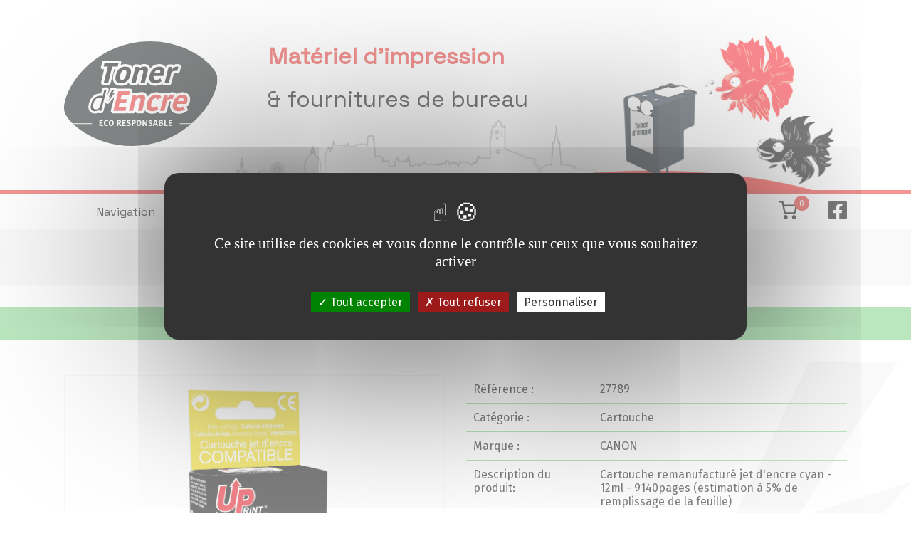

--- FILE ---
content_type: text/html; charset=utf-8
request_url: https://www.tonerdencre.fr/canon-cli-581xxl-bleu-photo-uprint.html
body_size: 23298
content:


<!DOCTYPE html>

<html xmlns="http://www.w3.org/1999/xhtml" lang="fr-FR">
    <head><title>
	Cartouches - Canon CLI-581xxl bleu photo Uprint - Toner d'Encre - 31 Toulouse - Toner d'Encre - 31 - Toulouse
</title><meta name="application-name" content="Toner d&#39;Encre" /><meta name="title" content="Cartouches - Canon CLI-581xxl bleu photo Uprint - Toner d&#39;Encre - 31 Toulouse - Toner d&#39;Encre - 31 - Toulouse" /><meta name="description" content="Vous souhaitez commander le produit: Canon CLI-581xxl bleu photo Uprint ou avoir plus d&#39;information, contactez nous par téléphone au 05 61 32 87 58 ou au 05 61 13 00 86." /><meta name="keywords" content="Canon, CLI-581xxl, bleu, photo, Uprint, Toner d&#39;Encre, Recycle, Recharge, Professionnels, Particuliers, cartouche d&#39;encre, toner imprimante, marque" /><meta name="robots" content="index, follow" /><meta property="og:type" content="website" /><meta property="og:site_name" content="Toner d&#39;Encre" /><meta property="og:url" content="https://www.tonerdencre.fr/canon-cli-581xxl-bleu-photo-uprint.html" /><meta property="og:title" content="Cartouches - Canon CLI-581xxl bleu photo Uprint - Toner d&#39;Encre - 31 Toulouse - Toner d&#39;Encre - 31 - Toulouse" /><meta property="og:description" content="Vous souhaitez commander le produit: Canon CLI-581xxl bleu photo Uprint ou avoir plus d&#39;information, contactez nous par téléphone au 05 61 32 87 58 ou au 05 61 13 00 86." /><meta property="og:locale" content="fr-FR" /><meta charset="charset" content="iso-8859-1" /><meta http-equiv="content-type" content="text/html; charset=iso-8859-1" /><meta http-equiv="content-language" content="fr-FR" /><meta name="viewport" content="width=device-width, initial-scale=1, minimum-scale=0.86, maximum-scale=5.0" /><meta name="google-site-verification" content="bhusbCPzOH3oeSRUc5Dp2kcVMIs3fwVgcKbksIt0guM" /><script type="application/ld+json">{"@context":"https://schema.org","@type":"WebSite","name":"Toner d'Encre","url":"https://www.tonerdencre.fr/canon-cli-581xxl-bleu-photo-uprint.html"}</script><link rel="canonical" href="https://www.tonerdencre.fr/canon-cli-581xxl-bleu-photo-uprint.html" /><link rel="icon" type="image/x-icon" href="/./App_Themes/TonerdEncreNew/Images/Favicon.ico" /><link rel="preconnect" href="https://fonts.googleapis.com" /><link rel="preconnect" href="https://fonts.gstatic.com" crossorigin="" />

        <script src="https://code.jquery.com/jquery-3.6.0.min.js" integrity="sha256-/xUj+3OJU5yExlq6GSYGSHk7tPXikynS7ogEvDej/m4=" crossorigin="anonymous"></script>
        <script src="/./App_Themes/TonerdEncreNew/Scripts.js" type="text/javascript"></script>
        <script src="/./App_Themes/TonerdEncreNew/tarteaucitron/tarteaucitron.js" type="text/javascript"></script>

         <script type="text/javascript">
            tarteaucitron.init({
    	  "privacyUrl": "", /* Privacy policy url */
          "bodyPosition": "bottom", /* or top to bring it as first element for accessibility */

    	  "hashtag": "#tarteaucitron", /* Open the panel with this hashtag */
    	  "cookieName": "tarteaucitron", /* Cookie name */
    
    	  "orientation": "middle", /* Banner position (top - bottom) */
       
          "groupServices": false, /* Group services by category */
          "serviceDefaultState": "wait", /* Default state (true - wait - false) */
                           
    	  "showAlertSmall": false, /* Show the small banner on bottom right */
    	  "cookieslist": false, /* Show the cookie list */
                           
          "closePopup": false, /* Show a close X on the banner */

          "showIcon": true, /* Show cookie icon to manage cookies */
          //"iconSrc": "", /* Optionnal: URL or base64 encoded image */
          "iconPosition": "BottomRight", /* BottomRight, BottomLeft, TopRight and TopLeft */

    	  "adblocker": false, /* Show a Warning if an adblocker is detected */
                           
          "DenyAllCta" : true, /* Show the deny all button */
          "AcceptAllCta" : true, /* Show the accept all button when highPrivacy on */
          "highPrivacy": true, /* HIGHLY RECOMMANDED Disable auto consent */
                           
    	  "handleBrowserDNTRequest": false, /* If Do Not Track == 1, disallow all */

    	  "removeCredit": false, /* Remove credit link */
    	  "moreInfoLink": true, /* Show more info link */

          "useExternalCss": false, /* If false, the tarteaucitron.css file will be loaded */
          "useExternalJs": false, /* If false, the tarteaucitron.js file will be loaded */

    	  //"cookieDomain": ".my-multisite-domaine.fr", /* Shared cookie for multisite */
                          
          "readmoreLink": "", /* Change the default readmore link */

          "mandatory": true, /* Show a message about mandatory cookies */
          "mandatoryCta": true /* Show the disabled accept button when mandatory on */
        });
         </script>

        <script type="text/javascript">
            tarteaucitron.user.gajsUa = 'UA-24344097-68';
            tarteaucitron.user.gajsMore = function () { /* add here your optionnal _ga.push() */ };
            (tarteaucitron.job = tarteaucitron.job || []).push('gajs');
        </script>

        <script type="text/javascript">
            tarteaucitron.user.recaptchaapi = '6LcpTTMUAAAAALOfeu9AAaSEKZpCvQRys1s-l8Ec';
            (tarteaucitron.job = tarteaucitron.job || []).push('recaptcha');
        </script>

        <link href="../../../App_Themes/TonerdEncreNew/Styles.css" type="text/css" rel="stylesheet" /><link href="../../../App_Themes/TonerdEncreNew/Styles.min.css" type="text/css" rel="stylesheet" /><link href="../../../App_Themes/TonerdEncreNew/TarteAuCitron/css/tarteaucitron.css" type="text/css" rel="stylesheet" /></head>
    <body>
        <form method="post" id="ctl01">
<div class="aspNetHidden">
<input type="hidden" name="__EVENTTARGET" id="__EVENTTARGET" value="" />
<input type="hidden" name="__EVENTARGUMENT" id="__EVENTARGUMENT" value="" />
<input type="hidden" name="__VIEWSTATE" id="__VIEWSTATE" value="/j/sFHI5yLDS0L7VKgRWcP8kga6tkenNyZxB5FwMkuj2bbdU/ALSJYeAu+7LWXIDxvecoqLqEqGfbVz7btPaeh2hk5TtBKw+CMK6x1r+WAeCx+BBXmV8N89XZTcxYbI59U2X2IuFT1EH39R8M6HKULlaisQlI8vXnYfjAc2+lx0f19jYY2mNWbM5EyYJLkrD5hRNGSGS5g0iDjLaAZxbzAP+HzmvfGKHwti/sQr7jBNM8j+hRx1mcY2MAdzBK3/twHpTRHa37TUkXJd9TOOfCKfFPwi5QoRHMSzpYIboSfoEtbxUGBSeIFc25SdfdQl3bl9/scvUw1R+hGdDoOQp5D2+l6VOtwk8yeTg3/Ms5yqHlBVqdzdgYqVBDCTfksFmkpLMua7cXgIRyIR3r41p1FF4KEX6j96XdoQkmRP6ABU2R6XizboAg7WFzheXQ35PEbeA7PX8LpC5NV0o7V1uiJWM6aADuIlQ/B37S5UCAfPzBrGH8jJKv/leemTqy+dZ4LankNhiGJhF4kLdMoyN1rpD26Xrv59NA2svCY/o5RYpRLljeAW8qCRNhf2mxW/otN2CsLnYHVM0gBkMgfYnI3XiMOwF8UGpEHJ5QBIMiz/y14O4qFZ/inevEGRlFT26TUTKUcjOyenqFOJRGXNsTAUrCc6hrSjI/LYr1TYzi2d2sXtOLqOUaeJ2RfOtotSDxXnR3c/jmkAvEXA0CoaIcLN7o2EgCyGSukxRVJqPWCFZm+MLu6vDlIW4Zs+Vp4DZGCBEZ4na9O8mvh69E/VnHyJr0SGr7LJqjj6LFxdhuxhOR5LBOW7QjjYQi/R3v5yuQZ2e9GNkYBH9jkOWIbiykAGJZvfSKivSDcbVWY57dfpzc+YUbFegvJMFtUYHgLpi7Oc+3CozENa/10gHtRpE251UvGrmTduKdp08aDJSAH1/B/B4t+FN9QP6xnwi8pvCOHUNM098kB3XYuqrY5VXJsJLBURzAcHgtsTjdfooD4hWx3hviNArZPmTTBVRZ0KkBSa8ErtcOtrV4LMv1qcgF2zNQAxIhofC8gmC/cSdfpGosraVzpbKBjAeFwtNlTQPnDJtB9LpYAeWq7QKHcBvsSTBO4QaQi3sgbdO3jvd/aPg0MEyRZX4KduoJB9aaDQE6EpGG8oOqt7Lx6a+2//I7N63doF64RVaOr5x3Ha3RHMUkT1833Mq0u/FTUkLeo25gh/UEP++5bNvaDMsFr5e98SzOEZK+fDJoA81N9uxj0H0hiPJUxl6y1xDn0R6BQL/UDGMJeMB3bKG1uYPvmA0e2hQmuKeF3ZZdT8Y6TfzkaOfxAk/Z/HY+4WTkZnwn2W83+bGYITKnAEHkYKDD17pA86HWvw326q9xYOjOicTVDhGNjYkoQPqnpMkH2zRzFkIelUZFitDaTYUhfAhKwZs4L97y5XIz/OUqAShaKxtD1+Xd7IQ7L1tQAuWD7Rrcpiu8iu01c1EvbxvEYZutlugUFYdu2OqxfeHfDnklL+S1rYxsYWyJiWqScdW/hNFL+0s1Z1CHtLEZYbRv9gx9vgWFQBcVGn2lgICSIt7jKjHXPAb7T8YBXCrxC6WeLZyxF4gdJZW308P6cmRk2vbseUJvazcShDzBuxArr557Os8RWBi++sHn6baswEaT4qQUjxoVFhZ/j+O/H4ITSUp3N7hLag/RJvWlDel4tp+FEEuJeH0cqNCxtshjuxAq5fOp2A01UzUgPxo82ebvYmBjy8gO7ZRwlp4NilZKH/EHGW8SNiFXLT83UsJboqrshHe/eUZflOUyggTNFmwMucoH8/+9SlgkMcKXM0Ybndfa77CR8fBLvE2EvLuBSv+BFoWoNodI7hVpIqzbDbj4378xycK++eMsGRocDaMOz88X7l2XQ4uhHnYtPKZPeyb4rOC3RqHfnn0UfuClfSeeStexI2KbnPRrpkHlcunRD5c/o7H79BH+QSYNOZrvjaUF7f6KYUBXmFitJl/v2fKXHU2z5AOfQQO9lI8cmNZx7DOAEonCYs/g+0KRae3l8YaYzMjoBPvzzX6x6Oxxoi5F4tv6AXhtSnQ9GjHHqamdVV0CPr6XmCntmpgXeFjqknS4DWynyRJSzx6D/AX+ah+iIxUM+rxAc+ZRDJeJ95Dp4WLWJcqP7WOhUhHpFtuLO8Wbho7gl/nKDOolg1gFRnQ8OK51+pBIa0Po8ajTFQWiwXVcFizaGYplraIGfBoeXBCwVxiYJAqjwf/uoKo2cJyLC6azjX4pbZSvmYFz92a0lKkIThu1IzHGOPBetWk6e01vn0pwFipWyx9tVcJT0ziWnsSeRDzKk2DQXdsqEzg3mUban4O0sA2uJPJ9rDz1UUgrclHwoNRZSHyILIrfzuM7UEAEKsIYg1SO2kNtHS/V3XvgyG+6EldexciIQ7P4/OdjEro63fODqBPbc2VYecnnc0lMB2L+hzzIFgyb11+yyxO9RAKPJqoT2of3Jg76mEYQlLElhNgg2muGQ7ermS1QM9u+jEi/0KSZMzIJN6+1CczdywSFV+IyNDiYc+bJZ8Ukd7FRLOJHjry+KesZRLLQ+VDh1uv96Ijl1iOOIiaOjuhuA3Yvmb0QiNQeYDz1mpjXBmGJsi/fyF7bGjfyJGHJRAb2IisYw31dtMHEsJFr5HuX54H7Y2745Hyahf77h7TlMu1Jwbe8xXcEzPQ1nJ7abXpAKCVsDNvHjgtS+dZoIWqohFtqDUnkbeUyyZ8RDfXS1nYitAOVXHHzi5OMq6wwszyewf79WNJClrdEueY6Q/e4npNWuSx0dqKMXj629ddTq6k4JS0Ib93gbRdZbpQFTzq+TejKS+nR8XJm8Un1HCUFUjV1epuwlzLO+aG+7cMSpCgQRUhTQJwe3gyRgDfS6wdoE1JNfXQpYrTja4Z4/5oZrvGVi2akgmRqBmRaJilvBqUcQor+JWkBLvWK4px+8vCZyoBk8M7JWQp3iEZ0Ei5FyIfOwNgESEiWaDsTB+shv2jlL6o3rkDWz6Ibqlu+9m3bqBhnwIYW+m1LmcaoXxI73gwH0eR9Upn+kH/Sd6W6+gVIcR8MJe6Y3by+Wtgop5olT9u/Mrwtf+cR59+k5lLKUu5MQdWSgLbckyvDcJKInCFAo//4cuLfrKDUOQUU5XcxHQbTFhZtJfYWUZcUS0NPzjSo/abNjBH3V3whl/aItj3vyddfu7Nzsfx+UNJjwFxSkZeRL00aIMZemQLKy0Rs6FzaKbDWuiM3WK/ydVw7dGseTOM" />
</div>

<script type="text/javascript">
//<![CDATA[
var theForm = document.forms['ctl01'];
if (!theForm) {
    theForm = document.ctl01;
}
function __doPostBack(eventTarget, eventArgument) {
    if (!theForm.onsubmit || (theForm.onsubmit() != false)) {
        theForm.__EVENTTARGET.value = eventTarget;
        theForm.__EVENTARGUMENT.value = eventArgument;
        theForm.submit();
    }
}
//]]>
</script>


<script src="/WebResource.axd?d=pynGkmcFUV13He1Qd6_TZFhC8VJubj-mnE3M8vNvamslRfNOE2Lwa0l3WIlUUUbydRWIx9qgtNCwMjY7qjhPdQ2&amp;t=638259476865233147" type="text/javascript"></script>

<div class="aspNetHidden">

	<input type="hidden" name="__VIEWSTATEGENERATOR" id="__VIEWSTATEGENERATOR" value="CE73A343" />
	<input type="hidden" name="__SCROLLPOSITIONX" id="__SCROLLPOSITIONX" value="0" />
	<input type="hidden" name="__SCROLLPOSITIONY" id="__SCROLLPOSITIONY" value="0" />
	<input type="hidden" name="__EVENTVALIDATION" id="__EVENTVALIDATION" value="eFoXdqxsLk0gjg/CDXaCnnAkzfKewN9P+sZpkPsCdy4L5aFxXA2VYeQCe0cIa48CAT+CjrIFLPZN/kPr/XmXTRP641aWLYBHtolZJfbgFaOAyHrSKLXH2XencA6fVbptCQsR4ILEBpM2VfhArErZo2d7+qwA6ZmuOlhwOIQQYdcC5cxZe+aWLWeiWMH7eOTm1FnbOcEkSXJee76NFjh1m3ZDRbe6MZwpOXeFwbiTKFuoIcWzZ160Wfisum1gLbRv" />
</div>
            <header>
                <div>
                    <a href="/">
                        <img src="/./App_Themes/TonerdEncreNew/Images/logo-header.svg" alt="Toner d'encre retour accueil" />
                    </a>
                    <div>
                        <p>Matériel d'impression</p>
                        <p>& fournitures de bureau</p>
                    </div>
                </div>
                <nav>
                    <div>
                        <input type="hidden" name="ctl00$Menu$HidMode" id="Menu_HidMode" value="MenusPages" />

<input type="hidden" name="ctl00$Menu$HidImage" id="Menu_HidImage" value="/./App_Themes/Console/Images/Icons/Menu.svg" />
<input type="hidden" name="ctl00$Menu$HidLibelle" id="Menu_HidLibelle" value="Navigation" />

<div id="Menu">
    <div class="Filtre">
        <div class="SousMenu">
            <a id="burger" href="#"><span></span></a><ul class="Niveau1"><li class="Niveau1"><a class="Niveau1" href="/">Navigation</a><ul class="Niveau2"><li class="Niveau2"><a class="Niveau2" href="/">Accueil</a></li><li class="Niveau2"><a class="Niveau2" href="/mascottes/">Mascottes</a></li><li class="Niveau2"><a class="Niveau2" href="/actualites/2025/">Actualités 2025</a></li><li class="Niveau2"><a class="Niveau2" href="/actualites/2024/">Actualités 2024</a></li><li class="Niveau2"><a class="Niveau2" href="/actualites/2023/">Actualités 2023</a></li><li class="Niveau2"><a class="Niveau2" href="/actualites/2022/">Actualités 2022</a></li><li class="Niveau2"><a class="Niveau2" href="/actualites/2021/">Actualités 2021</a></li><li class="Niveau2"><a class="Niveau2" href="/actualites/2020-et-avant/">Actualités 2020 et avant</a></li><li class="Niveau2"><a class="Niveau2" href="/divers.html">Divers</a></li></ul></li><li class="Niveau1"><a class="Niveau1" href="/espace-professionnels/">Produits</a><ul class="Niveau2"><li class="Niveau2"><a class="Niveau2" href="/espace-professionnels/">Professionnels</a></li><li class="Niveau2"><a class="Niveau2" href="/espace-particuliers/">Particuliers</a></li><li class="Niveau2"><a class="Niveau2" href="/catalogue/">Catalogue</a></li></ul></li><li class="Niveau1"><a class="Niveau1" href="/analyse-de-vos-besoins/">Analyse des besoins</a><ul class="Niveau2"><li class="Niveau2"><a class="Niveau2" href="/analyse-de-vos-besoins/">Analyse de vos besoins</a></li><li class="Niveau2"><a class="Niveau2" href="/conseils-astuces/">Conseils et Astuces</a></li><li class="Niveau2"><a class="Niveau2" href="/votre-devis-en-24h/">Devis en 24H</a></li></ul></li><li class="Niveau1"><a class="Niveau1" href="/notre-metier/">Notre métier</a></li><li class="Niveau1"><a class="Niveau1" href="/contactmagasins/">Contact/magasins</a></li></ul>
        </div>
    </div>
</div>

<script type="text/javascript">

    function InitMenu() {

        $("#burger").click(function (e) {

            if (window.matchMedia("(max-width:1024px)").matches) {

                e.preventDefault();

                if ($("#Menu").hasClass("Expanded")) {

                    $("#Menu").removeClass("Expanded");
                    $("#burger").removeClass("Expanded");

                    $("#Menu ul.Niveau1").finish();
                    $("#Menu ul.Niveau1").animate({ height: 0 }, 250, "swing");

                }
                else {

                    $("#Menu").addClass("Expanded");
                    $("#burger").addClass("Expanded");

                    $("#Menu ul.Niveau1").finish();

                    $("#Menu ul.Niveau1").css("height", "auto");
                    var Hauteur = $("#Menu ul.Niveau1").height();
                    $("#Menu ul.Niveau1").css("height", "0px");

                    $("#Menu ul.Niveau1").animate({ height: Hauteur }, 250, "swing");

                }

            }

        });

    }

    function Menu() {

        if (window.matchMedia("(max-width:1024px)").matches) {

            $("#Menu").removeClass("Expanded");
            $("#burger").removeClass("Expanded");
            $("#Menu ul.Niveau1").css("height", "0px");

        } else {

            $("#Menu").addClass("Expanded");
            $("#burger").addClass("Expanded");
            $("#Menu ul.Niveau1").css("height", "auto");

        }

    }

</script>
                        <div>
                            <a class="Icone" href="/compte/paniers.html">
                                <img src="/./App_Themes/TonerdEncreNew/Images/logo-panier.svg" alt="Commande"/>
                                <span>0</span>
                            </a>
                            <a  class="Icone" href="https://www.facebook.com/TONERDENCRE/" target="_blank">
                                <img src="/./App_Themes/TonerdEncreNew/Images/logo-facebook.svg" alt="Vers la page facebook"/>
                            </a>
                        </div>
                    </div>
                </nav>
                <input type="hidden" name="ctl00$Recherche$HidIdBloc" id="Recherche_HidIdBloc" />



<div class="Recherche" onkeypress="javascript:return WebForm_FireDefaultButton(event, &#39;Recherche_BouRecherche&#39;)">
	
    <div><p class="Special"><input name="ctl00$Recherche$TexRecherche" type="text" id="Recherche_TexRecherche" class="TextBox" /></p></div>
    <div><p class="Boutons"><a id="Recherche_BouRecherche" href="javascript:__doPostBack(&#39;ctl00$Recherche$BouRecherche&#39;,&#39;&#39;)">Rechercher</a></p></div>

</div>

<script type="text/javascript">

    $("#Recherche_TexRecherche").attr("placeholder", "Mots clés *");

</script>
            </header>

            
                        
            <h1>Canon CLI-581xxl bleu photo Uprint</h1>

            <div id="eclair">
                <img src="/./App_Themes/TonerdEncreNew/Images/eclair.svg" alt="Eclair"/>
            </div>

            <section>
                <div>
                    <div class="Blocs">
                        
                        
    <div class="Bloc Bloc50 PhotoArticle">
        <div class="Marges">
            <p class="Photo"><img style="max-height: 200px;" src="/Images/1379/27789.jpg" alt="27789" /></p>
        </div>
    </div>
    <div class="Bloc Bloc50">
        <div class="Marges">
            <table class="tableArticle">
                <colgroup>
                    <col style="width: 33.33333%;" />
                    <col style="width: 66.66666%;" />
                </colgroup>
                <tr>
                    <th>Référence :</th>
                    <td>27789</td>
                </tr>
                <tr>
                    <th>Catégorie :</th>
                    <td>Cartouche</td>
                </tr>
                <tr>
                    <th>Marque :</th>
                    <td>CANON</td>
                </tr>
                
                        <tr>
                            <th>Description du produit:</th>
                            <td>Cartouche remanufacturé jet d'encre cyan - 12ml - 9140pages (estimation à 5% de remplissage de la feuille)</td>
                        </tr>
                    
            </table>
            <p>Veuillez noter que ce site n’est pas un site marchand, une fois le panier valider nous recevrons votre demande et vous retournerons un devis sous 24h jours ouvrés.</p>
            <p class="Boutons"><a id="CPHContenu_BouPanier" href="javascript:__doPostBack(&#39;ctl00$CPHContenu$BouPanier&#39;,&#39;&#39;)">Ajouter au devis</a></p>
        </div>
    </div>
    <div class="Clear"></div>

                        
                        <div class="Clear"></div>
                    </div>
                </div>
            </section>

            <div id="ville">
                <div></div>
            </div>

            <footer>
                <div>
                    <div>
                        <img src="/./App_Themes/TonerdEncreNew/Images/logo-footer.svg" alt="Toner d'encre"/>
                        <div>
                            <p>Matériel d'impression</p>
                            <p>& fournitures de bureau</p>
                            <p>à Toulouse</p>
                        </div>
                    </div>
                    <div>
                        

                        <div>
                            <a target="_blank" href="https://www.google.com/maps/place/Toner+d'Encre/@43.6064024,1.4491205,18.37z/data=!4m5!3m4!1s0x0:0xedb09a55abca9d68!8m2!3d43.6065314!4d1.4484259?hl=fr">
                                <p>Toner d'Encre - Toulouse Jean Jaurès</p>
                                <p>8 boulevard de Strasbourg,</p>
                                <p>31000 Toulouse </p>
                            </a>
                            <a href="callto:+33561130086">05 61 13 00 86</a>
                        </div>
                    </div>
                    <div>
                        
                                <ul>
                            
                                <li><a href="/">Accueil</a></li>
                            
                                <li><a href="/mascottes/">Mascottes</a></li>
                            
                                <li><a href="/actualites/2025/">Actualités 2025</a></li>
                            
                                <li><a href="/actualites/2024/">Actualités 2024</a></li>
                            
                                <li><a href="/actualites/2023/">Actualités 2023</a></li>
                            
                                <li><a href="/actualites/2022/">Actualités 2022</a></li>
                            
                                <li><a href="/actualites/2021/">Actualités 2021</a></li>
                            
                                <li><a href="/actualites/2020-et-avant/">Actualités 2020 et avant</a></li>
                            
                                <li><a href="/divers.html">Divers</a></li>
                            
                                <li><a href="/partenaires.html">Partenaires</a></li>
                            
                                <li><a href="/legal/politique-de-confidentialite.html">Politique de confidentialité</a></li>
                            
                                <li><a href="/mentions-legales/">Mentions légales</a></li>
                            
                                <li><a href="/plan/">Plan du site</a></li>
                            
                                </ul>
                            
                    </div>
                    <div>
                        
                                <ul>
                            
                                <li><a href="/analyse-de-vos-besoins/">Analyse de vos besoins</a></li>
                            
                                <li><a href="/conseils-astuces/">Conseils et Astuces</a></li>
                            
                                <li><a href="/votre-devis-en-24h/">Devis en 24H</a></li>
                            
                                <li><a href="/notre-metier/">Notre métier</a></li>
                            
                                <li><a href="/contactmagasins/">Contact & Magasins</a></li>
                            
                                </ul>
                            

                        <a class="Icone" href="https://www.facebook.com/TONERDENCRE/" target="_blank">
                            <img src="/./App_Themes/TonerdEncreNew/Images/logo-facebook.svg" alt="Vers la page facebook" />
                        </a>
                    </div>
                </div>
                <p id="copyRight">Toner d'Encre © 2018-2026 | Site conçu et hébergé en France par <a href="https://creapli.fr/" target="_blank">Creapli</a></p>
            </footer>

            

        

<script type="text/javascript">
//<![CDATA[

theForm.oldSubmit = theForm.submit;
theForm.submit = WebForm_SaveScrollPositionSubmit;

theForm.oldOnSubmit = theForm.onsubmit;
theForm.onsubmit = WebForm_SaveScrollPositionOnSubmit;
//]]>
</script>
</form>

        <script src="https://www.googletagmanager.com/gtag/js?id=UA-24344097-68"></script><script> window.dataLayer = window.dataLayer || []; function gtag() { dataLayer.push(arguments) }; gtag('js', new Date()); gtag('config', 'UA-24344097-68'); </script>

    </body>
</html>

--- FILE ---
content_type: text/css
request_url: https://www.tonerdencre.fr/App_Themes/TonerdEncreNew/Styles.css
body_size: 27657
content:
@import url("https://fonts.googleapis.com/css2?family=Space+Grotesk&display=swap");@import url("https://fonts.googleapis.com/css2?family=Fira+Sans&display=swap");html{margin:0;padding:0;background-color:white}html *{margin:0;padding:0;font-size:1em;font-family:"Fira Sans",sans-serif}html body p.Special{padding-right:20px}html body p.Special span.Saisie{margin-top:5px;display:flex;justify-content:flex-start;margin-left:-20px;font-size:0}@media screen and (max-width:720px){html body p.Special span.Saisie{width:80px}html body p.Special span.Saisie .CheckBox{vertical-align:bottom;width:100%}}html body p.Special span.Saisie input{margin-left:20px}@media screen and (max-width:720px){html body p.Special span.Saisie input{height:19px;width:19px}}html body p.Special span.Saisie label{font-size:16px}@media screen and (max-width:720px){html body p.Special span.Saisie label{flex:1}}html body p.Centre{display:flex;justify-content:center}html body .TextBox,html body .TextBoxMultiLine,html body .DropDownList{-webkit-appearance:none;-webkit-border-radius:0;border:none;-webkit-box-shadow:inset 0 0.2em 3px rgba(0,0,0,0.2);box-shadow:inset 0 0.2em 3px rgba(0,0,0,0.2);padding:10px 10px;width:100%;background-color:white;margin-top:5px}html body .DropDownList{height:39px;background-image:url("/./App_Themes/TonerdEncreNew/Images/select.svg");background-position:98% center;background-repeat:no-repeat;background-size:12px;cursor:pointer}html body .TextBoxMultiLine{resize:vertical}html body input[type=checkbox],html body input[type=radio]{margin-right:5px}html body .Boutons{max-width:100%;margin-left:auto;margin-right:auto;display:flex;justify-content:space-around}html body .Boutons a{width:160px;max-width:100%;padding:10px 20px;background-color:#77ce7f;text-align:center;color:white;display:block;font-weight:300;border:1px solid transparent;transition:all 160ms ease;box-shadow:0 0.2em 3px rgba(0,0,0,0.2)}html body .Boutons a:hover{box-shadow:0 0.26em 4px rgba(0,0,0,0.2);background-color:white;border:1px solid #77ce7f;color:#77ce7f}@media screen and (max-width:720px){html body .Boutons a{max-width:120px;width:unset}}html body ul li{margin-left:20px}html body .Icone{position:relative;transition:all 160ms ease}html body .Icone img{display:inline-block;width:26px;height:26px;margin:0}html body .Icone span{position:absolute;z-index:2;left:22px;top:-18px;display:inline-block;color:white;font-size:0.8em;background-color:#e62c28;padding:3px 7px 3px 7px;border-radius:20px}html body .Icone:hover{-webkit-filter:drop-shadow(3px 2px 1px rgba(0,0,0,0.2));filter:drop-shadow(3px 2px 1px rgba(0,0,0,0.2))}html body .Icone:hover span{left:23px;font-size:0.84em;top:-20px}@media screen and (max-width:1024px){html body .Icone span{left:38px;top:2px}html body .Icone:hover span{left:38px;top:2px}}html body .Rouge{color:#e62c28}html body #eclair{position:relative}html body #eclair img{position:absolute;right:0;z-index:-1;width:400px}html body iframe{border:none;min-width:100%;height:300px;margin-bottom:20px}html body h1{font-family:"Space Grotesk",sans-serif;font-size:1.3em;font-weight:600;color:white;background-color:#77ce7f;text-align:center;padding-top:10px;padding-bottom:10px;margin-top:30px}@media screen and (max-width:720px){html body h1{margin-top:20px}}html body h2,html body h3,html body .Libelle{font-family:"Space Grotesk",sans-serif;font-size:1.3em;font-weight:500;color:#77ce7f}html body h2{text-align:center;font-weight:700;display:flex;align-items:center;justify-content:center}html body h2 span{display:inline-block;background-color:#77ce7f;width:8%;height:1px}html body h2 span:first-child{margin-right:8%}html body h2 span:last-child{margin-left:8%}html body h1,html body h2,html body h3,html body ul,html body ol{margin-bottom:30px}@media screen and (max-width:720px){html body h1,html body h2,html body h3,html body ul,html body ol{margin-bottom:20px}}html body p{margin-bottom:20px;text-align:justify}html body a{text-decoration:none;color:#77ce7f}html body header > div:first-child{background-image:url("/./App_Themes/TonerdEncreNew/Images/animBackground.gif");background-size:contain;background-repeat:no-repeat;background-position-y:bottom;max-width:1100px;margin:auto;display:flex;justify-content:flex-start;align-items:center;height:227px;padding:20px}@media screen and (max-width:720px){html body header > div:first-child{padding-top:0}}html body header > div:first-child img{padding:30px 30px 30px 0}html body header > div:first-child div{padding-left:40px;padding-bottom:30px}html body header > div:first-child div p{font-family:"Space Grotesk",sans-serif;font-size:2em;font-weight:300;text-shadow:1px 1px 3px white,-1px -1px 4px white,1px -1px 3px white,-1px 1px 3px white,1px 1px 6px white,-1px -1px 6px white}@media screen and (max-width:720px){html body header > div:first-child div p{font-size:1.4em}}html body header > div:first-child div p:first-child{color:#e62c28;font-weight:600}@media screen and (max-width:720px){html body header > div:first-child{display:block;height:100%}html body header > div:first-child a{display:block}html body header > div:first-child a img{display:block;padding:30px 0 30px 0;margin:auto}html body header > div:first-child div{padding:0;padding-bottom:50px}html body header > div:first-child div p{text-align:center}}html body header nav{border-top:5px solid #e62c28}html body header nav > div{max-width:1100px;margin:auto;padding:10px 20px;display:flex;justify-content:space-between}@media screen and (max-width:1024px){html body header nav > div{flex-wrap:wrap;padding:0}}html body header nav > div #burger{cursor:pointer;display:none;position:relative;padding:10px 20px}@media screen and (max-width:1024px){html body header nav > div #burger{display:flex;order:2;font-size:0;height:30px;width:30px}}html body header nav > div #burger > span{width:30px;height:4px;background:black;border-radius:2px;display:block;position:absolute;top:23px;left:20px;right:20px;transition:transform 0.2s}html body header nav > div #burger > span::before{content:" ";width:30px;height:4px;background:black;border-radius:2px;display:block;position:absolute;top:-8px;left:2;right:0;transition:transform 0.2s}html body header nav > div #burger > span::after{content:" ";width:30px;height:4px;background:black;border-radius:2px;display:block;position:absolute;top:8px;left:0;right:0;transition:transform 0.2s}html body header nav > div #burger.Expanded > span{background:transparent}html body header nav > div #burger.Expanded > span::before{transform:translate(0px,8px) rotate(45deg);background:#e62c28}html body header nav > div #burger.Expanded > span::after{transform:translate(0px,-8px) rotate(-45deg);background:#e62c28}html body header nav > div #Menu{flex:1;background-color:white}@media screen and (max-width:1024px){html body header nav > div #Menu{order:3;flex:unset;width:100%}}html body header nav > div #Menu .Filtre ul.Niveau1{display:flex;justify-content:space-between;margin:0}@media screen and (max-width:1024px){html body header nav > div #Menu .Filtre ul.Niveau1{overflow:hidden}}@media screen and (max-width:720px){html body header nav > div #Menu .Filtre ul.Niveau1{display:block}}html body header nav > div #Menu .Filtre ul.Niveau1 li.Niveau1{margin:0;list-style:none;position:relative;flex:auto}@media screen and (max-width:1024px){html body header nav > div #Menu .Filtre ul.Niveau1 li.Niveau1{text-align:center;font-weight:600;padding-top:10px;padding-bottom:10px}}html body header nav > div #Menu .Filtre ul.Niveau1 li.Niveau1 a{padding-top:5px;text-align:center;display:block;font-family:"Space Grotesk",sans-serif;color:#000000}@media screen and (max-width:1024px){html body header nav > div #Menu .Filtre ul.Niveau1 li.Niveau1 a{padding:10px 10px}}@media screen and (max-width:720px){html body header nav > div #Menu .Filtre ul.Niveau1 li.Niveau1 a{padding:10px 0 10px 0}}html body header nav > div #Menu .Filtre ul.Niveau1 li.Niveau1 a.Actif{color:#e62c28}html body header nav > div #Menu .Filtre ul.Niveau1 li.Niveau1 ul.Niveau2{display:none;margin:0;border-bottom-left-radius:12px;border-bottom-right-radius:12px;background-color:white;box-shadow:0.2em 0.2em 3px rgba(0,0,0,0.2);width:100%;text-align:center;padding-top:10px}@media screen and (max-width:1024px){html body header nav > div #Menu .Filtre ul.Niveau1 li.Niveau1 ul.Niveau2{display:block;box-shadow:none;border-radius:unset;font-weight:300;padding-top:0;background-color:unset}}html body header nav > div #Menu .Filtre ul.Niveau1 li.Niveau1 ul.Niveau2 li.Niveau2{list-style:none;margin:0}html body header nav > div #Menu .Filtre ul.Niveau1 li.Niveau1 ul.Niveau2 li.Niveau2 a{margin:10px 10px;display:block}@media screen and (max-width:720px){html body header nav > div #Menu .Filtre ul.Niveau1 li.Niveau1 ul.Niveau2 li.Niveau2 a{margin:10px 60px}}@media screen and (max-width:1024px){html body header nav > div #Menu .Filtre ul.Niveau1 li.full ul.Niveau2{display:block;position:initial}}html body header nav > div #Menu .Filtre ul.Niveau1 li.full:hover{box-shadow:0.2em 0.2em 3px rgba(0,0,0,0.2)}@media screen and (max-width:1024px){html body header nav > div #Menu .Filtre ul.Niveau1 li.full:hover{box-shadow:none}}html body header nav > div #Menu .Filtre ul.Niveau1 li.full:hover ul.Niveau2{display:block;position:absolute;z-index:100}@media screen and (max-width:1024px){html body header nav > div #Menu .Filtre ul.Niveau1 li.full:hover ul.Niveau2{position:initial}}@media screen and (max-width:1024px){html body header nav > div > div:last-child{display:flex;flex-direction:row-reverse;order:1;flex:1;justify-content:left}}html body header nav > div > div:last-child .Icone{height:46px}html body header nav > div > div:last-child .Icone:last-child{margin-left:40px}@media screen and (max-width:1024px){html body header nav > div > div:last-child .Icone:last-child{margin-left:0}}@media screen and (max-width:1024px){html body header nav > div > div:last-child .Icone img{padding:10px 20px}}html body header .Recherche{display:flex;justify-content:center;background-color:#F5F2F2;padding:20px}@media screen and (max-width:720px){html body header .Recherche div:first-child{flex:auto}}html body header .Recherche div p{margin:0}html body header .Recherche div p.Special{padding-right:20px}html body header .Recherche div p.Special .TextBox{margin:0;min-width:400px;padding:10px 10px}@media screen and (max-width:720px){html body header .Recherche div p.Special .TextBox{min-width:unset}}html body header .Recherche div .Boutons{margin:0;height:39px}html body header .Recherche div .Boutons a{padding:10px 30px}html body #sliderSection{padding-bottom:0;padding-top:30px}@media screen and (max-width:720px){html body #sliderSection{padding-top:20px}}html body #sliderSection > div{max-width:1100px;position:relative}html body #sliderSection > div .Blocs{margin:0}html body #sliderSection > div .Blocs #Slider{display:block;min-height:100px;width:100%;background-size:contain !important}html body #sliderSection > div #choix{position:absolute;z-index:1;bottom:6%;width:220px;margin-left:auto;margin-right:auto;left:0;right:0;display:flex;justify-content:space-around}@media screen and (max-width:720px){html body #sliderSection > div #choix{bottom:-4%;width:180px}}html body #sliderSection > div #choix label{position:relative;border:3px solid white;width:18px;height:18px;border-radius:50%}html body #sliderSection > div #choix label input[type=radio]{opacity:0;margin:0;position:absolute;z-index:3;top:2px;left:2px}html body #sliderSection > div #choix label input[type=radio]:hover{cursor:pointer}html body #sliderSection > div #choix label img{z-index:2;position:absolute;width:18px;filter:invert(77%) sepia(95%) saturate(4%) hue-rotate(311deg) brightness(106%) contrast(94%)}html body #sliderSection > div #choix label input[type=radio]:checked + img{filter:invert(76%) sepia(39%) saturate(462%) hue-rotate(74deg) brightness(91%) contrast(85%)}html body section{padding:20px}html body section .redirection{padding:10px;display:flex;justify-content:flex-end;align-items:center;background:linear-gradient(to right,#ffffff 0,#F5F2F2 70px,#F5F2F2 100%)}html body section .redirection .Boutons{margin:0;margin-left:20px}html body section .redirection p{text-align:left;margin-bottom:0}html body section.gris{background-color:#F5F2F2}html body section.gris .redirection{background:linear-gradient(to right,#F5F2F2 0,#ffffff 70px,#ffffff 100%)}html body section.blanc{background-color:white}html body section.immeuble{background-color:#F5F2F2}html body section.immeuble .Blocs{background-image:url("/./App_Themes/TonerdEncreNew/Images/Immeuble.png");background-repeat:no-repeat;background-size:contain;background-position-y:bottom;background-position-x:40px;margin-bottom:-20px}@media screen and (max-width:720px){html body section.immeuble .Blocs{background-position-x:right}}html body section.immeuble .Blocs .Bloc{margin-bottom:20px}html body section.titreNoir h3{color:#e62c28;font-weight:600}html body section.titreNoir h3 b{color:#000000}html body section > div{max-width:1100px;margin:0 auto}html body section > div > div.Blocs{display:flex;flex-wrap:wrap;margin-left:-30px}html body section > div > div.Blocs img{display:block;max-width:100%;margin:auto}html body section > div > div.Blocs .Bloc .Marges{margin-left:30px}html body section > div > div.Blocs .Bloc .Marges #messageDevis{text-align:center;margin-top:20px}html body section > div > div.Blocs .Bloc .Marges #formulaireContact{display:grid;grid-template-columns:50% 50%;grid-template-rows:auto}html body section > div > div.Blocs .Bloc .Marges #formulaireContact p{text-align:left}html body section > div > div.Blocs .Bloc .Marges #formulaireContact div:first-child{grid-column:1}html body section > div > div.Blocs .Bloc .Marges #formulaireContact div:nth-last-child(2){grid-column:2;grid-row:1/8;margin-left:20px}html body section > div > div.Blocs .Bloc .Marges #formulaireContact div:nth-last-child(2) p.Special{height:calc(100% - 20px)}html body section > div > div.Blocs .Bloc .Marges #formulaireContact div:nth-last-child(2) textarea[id*=Message]{resize:none;height:calc(100% - (40px + 4px))}@media screen and (max-width:1024px){html body section > div > div.Blocs .Bloc .Marges #formulaireContact div:nth-last-child(2) textarea[id*=Message]{height:6em}}html body section > div > div.Blocs .Bloc .Marges #formulaireContact div:last-child{grid-column:1/3}html body section > div > div.Blocs .Bloc .Marges #formulaireContact div:last-child p.Special{display:flex;justify-content:center}html body section > div > div.Blocs .Bloc .Marges #formulaireContact div:last-child p.Special .Saisie{margin:0}html body section > div > div.Blocs .Bloc .Marges #formulaireContact div:last-child p.Special .Saisie input{margin-left:5px}html body section > div > div.Blocs .Bloc .Marges #formulaireContact div:last-child p.Special br{display:none}@media screen and (max-width:1024px){html body section > div > div.Blocs .Bloc .Marges #formulaireContact{display:block}html body section > div > div.Blocs .Bloc .Marges #formulaireContact div:nth-last-child(2){margin-left:0}}html body section > div > div.Blocs .Bloc .Marges .analyseBesoin .contact p.Special,html body section > div > div.Blocs .Bloc .Marges .analyseBesoin .contact p{text-align:left}html body section > div > div.Blocs .Bloc .Marges .analyseBesoin .contact p:last-child{margin-bottom:20px}html body section > div > div.Blocs .Bloc .Marges .analyseBesoin .technique{display:grid;grid-template-columns:50% 50%;grid-template-rows:auto;margin-left:-20px}@media screen and (max-width:720px){html body section > div > div.Blocs .Bloc .Marges .analyseBesoin .technique{display:block}}html body section > div > div.Blocs .Bloc .Marges .analyseBesoin .technique ul{grid-column:1;grid-row:1/8;margin-bottom:0;margin-left:20px}html body section > div > div.Blocs .Bloc .Marges .analyseBesoin .technique ul li{margin-bottom:20px !important}html body section > div > div.Blocs .Bloc .Marges .analyseBesoin .technique ul li .libelleRadio{margin:0}html body section > div > div.Blocs .Bloc .Marges .analyseBesoin .technique ul li table{width:100%;border:1px solid #F5F2F2;margin-top:5px;padding:5px}html body section > div > div.Blocs .Bloc .Marges .analyseBesoin .technique ul li table tbody{display:flex}html body section > div > div.Blocs .Bloc .Marges .analyseBesoin .technique ul li table tbody tr{display:inline-block;border-bottom:none;width:50%;align-items:center}html body section > div > div.Blocs .Bloc .Marges .analyseBesoin .technique ul li table tbody tr td{padding-left:10px}html body section > div > div.Blocs .Bloc .Marges .analyseBesoin .technique .Special,html body section > div > div.Blocs .Bloc .Marges .analyseBesoin .technique p{grid-column:2;margin-left:20px;text-align:left}html body section > div > div.Blocs .Bloc .Marges .analyseBesoin .technique + p{text-align:left}html body section > div > div.Blocs .Bloc .Marges .analyseBesoin .technique p:last-child{margin-bottom:20px}html body section > div > div.Blocs .Bloc .Marges .analyseBesoin .complement div{margin-bottom:20px}html body section > div > div.Blocs .Bloc .Marges .analyseBesoin .complement div.Flex_v2 p.Special{padding-right:0}html body section > div > div.Blocs .Bloc .Marges .analyseBesoin .complement p{text-align:left}html body section > div > div.Blocs .Bloc .Marges .analyseBesoin div:last-child p.Special{display:flex;justify-content:center;text-align:left}html body section > div > div.Blocs .Bloc .Marges .analyseBesoin div:last-child p.Special .Saisie{margin:0}html body section > div > div.Blocs .Bloc .Marges .analyseBesoin div:last-child p.Special .Saisie input{margin-left:5px}html body section > div > div.Blocs .Bloc .Marges .analyseBesoin div:last-child p.Special br{display:none}html body section > div > div.Blocs .Bloc .Marges p:last-child{margin-bottom:0}html body section > div > div.Blocs .Bloc .Marges .Photo img{max-height:100% !important}html body section > div > div.Blocs .Bloc .Marges .Catalogue{display:flex;flex-wrap:wrap;margin-left:-30px;margin-bottom:-30px}html body section > div > div.Blocs .Bloc .Marges .Catalogue .Article{width:33%;cursor:pointer}@media screen and (max-width:720px){html body section > div > div.Blocs .Bloc .Marges .Catalogue .Article{width:100%}}html body section > div > div.Blocs .Bloc .Marges .Catalogue .Article .Marges{margin-left:30px;margin-bottom:30px;overflow:hidden}html body section > div > div.Blocs .Bloc .Marges .Catalogue .Article .Marges .Photo{overflow:hidden;height:240px;padding-left:30px;padding-right:30px;background-color:white;border:1px solid #F5F2F2}html body section > div > div.Blocs .Bloc .Marges .Catalogue .Article .Marges .Photo img{-webkit-transform:translate3d(0,0,0) scale(1);transform:translate3d(0,0,0) scale(1);max-width:unset;-webkit-transition:opacity 0.35s,-webkit-transform 0.35s;transition:opacity 0.35s,transform 0.35s;-webkit-backface-visibility:hidden;backface-visibility:hidden;height:240px}html body section > div > div.Blocs .Bloc .Marges .Catalogue .Article .Marges:hover img{-webkit-transform:translate3d(-50px,-45px,-40px) scale(0.9);transform:translate3d(0,0,0) scale(1.12)}html body section > div > div.Blocs .Bloc .Marges .Catalogue .Article .Marges .Prix{display:none}html body section > div > div.Blocs .Bloc .Marges .Catalogue .Article .Marges .Libelle{text-align:left;height:2em;font-size:1em}@media screen and (max-width:1024px){html body section > div > div.Blocs .Bloc .Marges .Catalogue .Article .Marges .Libelle{height:3em}}html body section > div > div.Blocs .Bloc .Marges .Catalogue .Article .Marges .Disponibilite{display:none}html body section > div > div.Blocs .Bloc .Marges .Catalogue .Article .Marges .Boutons{padding:0}html body section > div > div.Blocs .Bloc .Marges .Catalogue .Article .Marges .Boutons a{padding:10px 20px}@media screen and (max-width:720px){html body section > div > div.Blocs .Bloc .Marges .Catalogue .Article .Marges .Boutons a{width:100px}}@media screen and (max-width:720px){html body section > div > div.Blocs .Bloc:not(:first-child){margin-top:20px}}html body section > div > div.Blocs div.Bloc100{width:100%}html body section > div > div.Blocs div.Bloc75{width:75%}@media screen and (max-width:1024px){html body section > div > div.Blocs div.Bloc75{width:66.66666%}}@media screen and (max-width:720px){html body section > div > div.Blocs div.Bloc75{width:100%}}html body section > div > div.Blocs div.Bloc66{width:66.66666%}@media screen and (max-width:720px){html body section > div > div.Blocs div.Bloc66{width:100%}}html body section > div > div.Blocs div.Bloc50{width:50%;margin:0 auto}html body section > div > div.Blocs div.Bloc50.PhotoArticle .Photo{overflow:hidden;background-color:white;height:500px;border:1px solid #F5F2F2}html body section > div > div.Blocs div.Bloc50.PhotoArticle .Photo:hover{position:relative}html body section > div > div.Blocs div.Bloc50.PhotoArticle .Photo:hover img{position:absolute;margin-top:-16px;margin-left:auto;margin-right:auto;left:0;right:0;max-height:530px !important}html body section > div > div.Blocs div.Bloc50.PhotoArticle .Photo img{max-height:500px !important;transition-duration:0.4s;margin-top:0}@media screen and (max-width:720px){html body section > div > div.Blocs div.Bloc50{width:100%}html body section > div > div.Blocs div.Bloc50.PhotoArticle .Photo{height:300px}html body section > div > div.Blocs div.Bloc50.PhotoArticle .Photo:hover{position:initial}html body section > div > div.Blocs div.Bloc50.PhotoArticle .Photo:hover img{position:initial;max-height:300px !important}html body section > div > div.Blocs div.Bloc50.PhotoArticle .Photo img{max-height:300px !important}}html body section > div > div.Blocs div.Bloc33{width:33.33333%}@media screen and (max-width:720px){html body section > div > div.Blocs div.Bloc33{width:100%}}html body section > div > div.Blocs div.Bloc25{width:25%}@media screen and (max-width:1024px){html body section > div > div.Blocs div.Bloc25{width:33.33333%}}@media screen and (max-width:720px){html body section > div > div.Blocs div.Bloc25{width:100%}}html body section > div > div.Blocs .Clear{clear:both}html body section > div > div.Blocs .tablePanier{width:100%;border-collapse:collapse}html body section > div > div.Blocs .tablePanier tr{border-bottom:1px solid #77ce7f}html body section > div > div.Blocs .tablePanier tr th{background-color:#77ce7f;color:white;padding:10px}html body section > div > div.Blocs .tablePanier tr th:last-child{display:none}html body section > div > div.Blocs .tablePanier tr td{padding:10px}html body section > div > div.Blocs .tablePanier tr td a{display:inline-block;width:100%;height:100%}html body section > div > div.Blocs .tablePanier tr td a img{display:inline-block;min-width:26px;width:26px;vertical-align:middle}html body section > div > div.Blocs .tablePanier tr td a:hover{-webkit-filter:drop-shadow(3px 2px 1px rgba(0,0,0,0.2));filter:drop-shadow(3px 2px 1px rgba(0,0,0,0.2))}html body section > div > div.Blocs .tablePanier tr td a:hover img{filter:invert(70%) sepia(15%) saturate(1119%) hue-rotate(75deg) brightness(103%) contrast(88%)}html body section > div > div.Blocs .tablePanier tr td:nth-child(2) img{min-width:24px;width:24px}html body section > div > div.Blocs .tablePanier tr td:nth-child(2) a:hover{-webkit-filter:drop-shadow(3px 2px 1px rgba(0,0,0,0.2));filter:drop-shadow(3px 2px 1px rgba(0,0,0,0.2))}html body section > div > div.Blocs .tablePanier tr td:nth-child(2) a:hover img{filter:invert(44%) sepia(100%) saturate(5225%) hue-rotate(343deg) brightness(89%) contrast(104%)}html body section > div > div.Blocs .tablePanier tr td:last-child{display:none}html body section > div > div.Blocs .tablePanier tr:last-child,html body section > div > div.Blocs .tablePanier tr:first-child{border-bottom:none}html body section > div > div.Blocs .tablePanier + table{display:none}html body section > div > div.Blocs .tableArticle{width:100%;margin-bottom:10px;border-collapse:collapse}html body section > div > div.Blocs .tableArticle tr th{text-align:left;padding:10px;font-weight:400;vertical-align:top}html body section > div > div.Blocs .tableArticle tr td{padding:10px}html body section > div > div.Blocs .tableArticle tr:not(:last-child){border-bottom:1px solid #77ce7f}html body #ville{background-image:url("/./App_Themes/TonerdEncreNew/Images/ville-droite.png");background-repeat:no-repeat;background-position-x:right;margin:0 auto;max-width:1100px;height:109px;margin-top:20px}html body #ville div{background-image:url("/./App_Themes/TonerdEncreNew/Images/ville-gauche.png");background-repeat:no-repeat;background-position-x:left;background-position-y:bottom;height:109px}@media screen and (max-width:720px){html body #ville div{display:none}}html body footer{border-top:5px solid #e62c28;background-color:#000000;text-align:center;color:white;padding:30px 20px 30px 20px}html body footer #copyRight{font-weight:300;font-family:"Space Grotesk",sans-serif;margin:0;text-align:center}html body footer a{color:white;font-weight:500}html body footer > div{margin:0 auto;max-width:1100px;display:flex;flex-wrap:wrap;margin-bottom:30px}html body footer > div > div{flex:1}@media screen and (max-width:1024px){html body footer > div > div{flex:auto;width:calc(50% - 40px)}}@media screen and (max-width:720px){html body footer > div > div{width:calc(100% - 40px);margin:0 auto;padding:20px 0 20px 0}}html body footer > div > div > div{padding:0;text-align:left}@media screen and (max-width:1024px){html body footer > div > div > div{text-align:center}}html body footer > div > div > div a{display:block;font-size:1.2em;padding-bottom:30px}html body footer > div > div > div a p{font-size:0.8em;font-weight:300;margin-bottom:0;text-align:left}@media screen and (max-width:1024px){html body footer > div > div > div a p{text-align:center}}html body footer > div > div > div a:last-child{font-family:"Space Grotesk",sans-serif;display:block;padding-bottom:0}html body footer > div > div hr{color:white;max-width:300px;margin:30px 0}@media screen and (max-width:1024px){html body footer > div > div hr{margin:30px auto 30px auto}}@media screen and (max-width:1024px){html body footer > div > div ul{margin:0}}html body footer > div > div ul li{margin:0;text-align:left;list-style:none}@media screen and (max-width:1024px){html body footer > div > div ul li{text-align:center}}html body footer > div > div ul li:not(:last-child){margin-bottom:20px}@media screen and (max-width:1024px){html body footer > div > div:first-child{margin:0;padding-top:0}}html body footer > div > div:first-child div{padding-top:0;padding-bottom:0}html body footer > div > div:first-child div p{font-family:"Space Grotesk",sans-serif;font-weight:300;font-size:1.2em;text-align:center}@media screen and (max-width:720px){html body footer > div > div:first-child div p:last-child{margin:0}}html body footer > div > div:first-child div p:first-child{font-weight:600}html body footer > div > div:first-child img{margin-bottom:30px}html body footer > div > div:nth-child(3),html body footer > div > div:last-child{margin-left:30px}@media screen and (max-width:1024px){html body footer > div > div:nth-child(3),html body footer > div > div:last-child{margin:0;margin-top:20px}}@media screen and (max-width:720px){html body footer > div > div:nth-child(3),html body footer > div > div:last-child{margin-top:0}}@media screen and (max-width:1024px){html body footer > div > div:last-child ul{margin-bottom:20px}}@media screen and (max-width:720px){html body footer > div > div:last-child{padding-bottom:0}}html body footer > div > div .Icone{float:left;margin-bottom:30px}@media screen and (max-width:1024px){html body footer > div > div .Icone{float:none}}html body footer > div > div .Icone img{filter:invert(95%) sepia(57%) saturate(0%) hue-rotate(229deg) brightness(112%) contrast(100%)}

--- FILE ---
content_type: text/css
request_url: https://www.tonerdencre.fr/App_Themes/TonerdEncreNew/Styles.min.css
body_size: 26842
content:
@import url("https://fonts.googleapis.com/css2?family=Space+Grotesk&display=swap");@import url("https://fonts.googleapis.com/css2?family=Fira+Sans&display=swap");html{margin:0;padding:0;background-color:#fff}html *{margin:0;padding:0;font-size:1em;font-family:"Fira Sans",sans-serif}html body p.Special{padding-right:20px}html body p.Special span.Saisie{margin-top:5px;display:flex;justify-content:flex-start;margin-left:-20px;font-size:0}@media screen and (max-width:720px){html body p.Special span.Saisie{width:80px}html body p.Special span.Saisie .CheckBox{vertical-align:bottom;width:100%}}html body p.Special span.Saisie input{margin-left:20px}@media screen and (max-width:720px){html body p.Special span.Saisie input{height:19px;width:19px}}html body p.Special span.Saisie label{font-size:16px}@media screen and (max-width:720px){html body p.Special span.Saisie label{flex:1}}html body p.Centre{display:flex;justify-content:center}html body .TextBox,html body .TextBoxMultiLine,html body .DropDownList{-webkit-appearance:none;-webkit-border-radius:0;border:0;-webkit-box-shadow:inset 0 .2em 3px rgba(0,0,0,.2);box-shadow:inset 0 .2em 3px rgba(0,0,0,.2);padding:10px 10px;width:100%;background-color:#fff;margin-top:5px}html body .DropDownList{height:39px;background-image:url("/./App_Themes/TonerdEncreNew/Images/select.svg");background-position:98% center;background-repeat:no-repeat;background-size:12px;cursor:pointer}html body .TextBoxMultiLine{resize:vertical}html body input[type=checkbox],html body input[type=radio]{margin-right:5px}html body .Boutons{max-width:100%;margin-left:auto;margin-right:auto;display:flex;justify-content:space-around}html body .Boutons a{width:160px;max-width:100%;padding:10px 20px;background-color:#77ce7f;text-align:center;color:#fff;display:block;font-weight:300;border:1px solid transparent;transition:all 160ms ease;box-shadow:0 .2em 3px rgba(0,0,0,.2)}html body .Boutons a:hover{box-shadow:0 .26em 4px rgba(0,0,0,.2);background-color:#fff;border:1px solid #77ce7f;color:#77ce7f}@media screen and (max-width:720px){html body .Boutons a{max-width:120px;width:unset}}html body ul li{margin-left:20px}html body .Icone{position:relative;transition:all 160ms ease}html body .Icone img{display:inline-block;width:26px;height:26px;margin:0}html body .Icone span{position:absolute;z-index:2;left:22px;top:-18px;display:inline-block;color:#fff;font-size:.8em;background-color:#e62c28;padding:3px 7px 3px 7px;border-radius:20px}html body .Icone:hover{-webkit-filter:drop-shadow(3px 2px 1px rgba(0,0,0,.2));filter:drop-shadow(3px 2px 1px rgba(0,0,0,.2))}html body .Icone:hover span{left:23px;font-size:.84em;top:-20px}@media screen and (max-width:1024px){html body .Icone span{left:38px;top:2px}html body .Icone:hover span{left:38px;top:2px}}html body .Rouge{color:#e62c28}html body #eclair{position:relative}html body #eclair img{position:absolute;right:0;z-index:-1;width:400px}html body iframe{border:0;min-width:100%;height:300px;margin-bottom:20px}html body h1{font-family:"Space Grotesk",sans-serif;font-size:1.3em;font-weight:600;color:#fff;background-color:#77ce7f;text-align:center;padding-top:10px;padding-bottom:10px;margin-top:30px}@media screen and (max-width:720px){html body h1{margin-top:20px}}html body h2,html body h3,html body .Libelle{font-family:"Space Grotesk",sans-serif;font-size:1.3em;font-weight:500;color:#77ce7f}html body h2{text-align:center;font-weight:700;display:flex;align-items:center;justify-content:center}html body h2 span{display:inline-block;background-color:#77ce7f;width:8%;height:1px}html body h2 span:first-child{margin-right:8%}html body h2 span:last-child{margin-left:8%}html body h1,html body h2,html body h3,html body ul,html body ol{margin-bottom:30px}@media screen and (max-width:720px){html body h1,html body h2,html body h3,html body ul,html body ol{margin-bottom:20px}}html body p{margin-bottom:20px;text-align:justify}html body a{text-decoration:none;color:#77ce7f}html body header>div:first-child{background-image:url("/./App_Themes/TonerdEncreNew/Images/animBackground.gif");background-size:contain;background-repeat:no-repeat;background-position-y:bottom;max-width:1100px;margin:auto;display:flex;justify-content:flex-start;align-items:center;height:227px;padding:20px}@media screen and (max-width:720px){html body header>div:first-child{padding-top:0}}html body header>div:first-child img{padding:30px 30px 30px 0}html body header>div:first-child div{padding-left:40px;padding-bottom:30px}html body header>div:first-child div p{font-family:"Space Grotesk",sans-serif;font-size:2em;font-weight:300;text-shadow:1px 1px 3px white,-1px -1px 4px white,1px -1px 3px white,-1px 1px 3px white,1px 1px 6px white,-1px -1px 6px white}@media screen and (max-width:720px){html body header>div:first-child div p{font-size:1.4em}}html body header>div:first-child div p:first-child{color:#e62c28;font-weight:600}@media screen and (max-width:720px){html body header>div:first-child{display:block;height:100%}html body header>div:first-child a{display:block}html body header>div:first-child a img{display:block;padding:30px 0 30px 0;margin:auto}html body header>div:first-child div{padding:0;padding-bottom:50px}html body header>div:first-child div p{text-align:center}}html body header nav{border-top:5px solid #e62c28}html body header nav>div{max-width:1100px;margin:auto;padding:10px 20px;display:flex;justify-content:space-between}@media screen and (max-width:1024px){html body header nav>div{flex-wrap:wrap;padding:0}}html body header nav>div #burger{cursor:pointer;display:none;position:relative;padding:10px 20px}@media screen and (max-width:1024px){html body header nav>div #burger{display:flex;order:2;font-size:0;height:30px;width:30px}}html body header nav>div #burger>span{width:30px;height:4px;background:#000;border-radius:2px;display:block;position:absolute;top:23px;left:20px;right:20px;transition:transform .2s}html body header nav>div #burger>span::before{content:" ";width:30px;height:4px;background:#000;border-radius:2px;display:block;position:absolute;top:-8px;left:2;right:0;transition:transform .2s}html body header nav>div #burger>span::after{content:" ";width:30px;height:4px;background:#000;border-radius:2px;display:block;position:absolute;top:8px;left:0;right:0;transition:transform .2s}html body header nav>div #burger.Expanded>span{background:transparent}html body header nav>div #burger.Expanded>span::before{transform:translate(0,8px) rotate(45deg);background:#e62c28}html body header nav>div #burger.Expanded>span::after{transform:translate(0,-8px) rotate(-45deg);background:#e62c28}html body header nav>div #Menu{flex:1;background-color:#fff}@media screen and (max-width:1024px){html body header nav>div #Menu{order:3;flex:unset;width:100%}}html body header nav>div #Menu .Filtre ul.Niveau1{display:flex;justify-content:space-between;margin:0}@media screen and (max-width:1024px){html body header nav>div #Menu .Filtre ul.Niveau1{overflow:hidden}}@media screen and (max-width:720px){html body header nav>div #Menu .Filtre ul.Niveau1{display:block}}html body header nav>div #Menu .Filtre ul.Niveau1 li.Niveau1{margin:0;list-style:none;position:relative;flex:auto}@media screen and (max-width:1024px){html body header nav>div #Menu .Filtre ul.Niveau1 li.Niveau1{text-align:center;font-weight:600;padding-top:10px;padding-bottom:10px}}html body header nav>div #Menu .Filtre ul.Niveau1 li.Niveau1 a{padding-top:5px;text-align:center;display:block;font-family:"Space Grotesk",sans-serif;color:#000}@media screen and (max-width:1024px){html body header nav>div #Menu .Filtre ul.Niveau1 li.Niveau1 a{padding:10px 10px}}@media screen and (max-width:720px){html body header nav>div #Menu .Filtre ul.Niveau1 li.Niveau1 a{padding:10px 0 10px 0}}html body header nav>div #Menu .Filtre ul.Niveau1 li.Niveau1 a.Actif{color:#e62c28}html body header nav>div #Menu .Filtre ul.Niveau1 li.Niveau1 ul.Niveau2{display:none;margin:0;border-bottom-left-radius:12px;border-bottom-right-radius:12px;background-color:#fff;box-shadow:.2em .2em 3px rgba(0,0,0,.2);width:100%;text-align:center;padding-top:10px}@media screen and (max-width:1024px){html body header nav>div #Menu .Filtre ul.Niveau1 li.Niveau1 ul.Niveau2{display:block;box-shadow:none;border-radius:unset;font-weight:300;padding-top:0;background-color:unset}}html body header nav>div #Menu .Filtre ul.Niveau1 li.Niveau1 ul.Niveau2 li.Niveau2{list-style:none;margin:0}html body header nav>div #Menu .Filtre ul.Niveau1 li.Niveau1 ul.Niveau2 li.Niveau2 a{margin:10px 10px;display:block}@media screen and (max-width:720px){html body header nav>div #Menu .Filtre ul.Niveau1 li.Niveau1 ul.Niveau2 li.Niveau2 a{margin:10px 60px}}@media screen and (max-width:1024px){html body header nav>div #Menu .Filtre ul.Niveau1 li.full ul.Niveau2{display:block;position:initial}}html body header nav>div #Menu .Filtre ul.Niveau1 li.full:hover{box-shadow:.2em .2em 3px rgba(0,0,0,.2)}@media screen and (max-width:1024px){html body header nav>div #Menu .Filtre ul.Niveau1 li.full:hover{box-shadow:none}}html body header nav>div #Menu .Filtre ul.Niveau1 li.full:hover ul.Niveau2{display:block;position:absolute;z-index:100}@media screen and (max-width:1024px){html body header nav>div #Menu .Filtre ul.Niveau1 li.full:hover ul.Niveau2{position:initial}}@media screen and (max-width:1024px){html body header nav>div>div:last-child{display:flex;flex-direction:row-reverse;order:1;flex:1;justify-content:left}}html body header nav>div>div:last-child .Icone{height:46px}html body header nav>div>div:last-child .Icone:last-child{margin-left:40px}@media screen and (max-width:1024px){html body header nav>div>div:last-child .Icone:last-child{margin-left:0}}@media screen and (max-width:1024px){html body header nav>div>div:last-child .Icone img{padding:10px 20px}}html body header .Recherche{display:flex;justify-content:center;background-color:#f5f2f2;padding:20px}@media screen and (max-width:720px){html body header .Recherche div:first-child{flex:auto}}html body header .Recherche div p{margin:0}html body header .Recherche div p.Special{padding-right:20px}html body header .Recherche div p.Special .TextBox{margin:0;min-width:400px;padding:10px 10px}@media screen and (max-width:720px){html body header .Recherche div p.Special .TextBox{min-width:unset}}html body header .Recherche div .Boutons{margin:0;height:39px}html body header .Recherche div .Boutons a{padding:10px 30px}html body #sliderSection{padding-bottom:0;padding-top:30px}@media screen and (max-width:720px){html body #sliderSection{padding-top:20px}}html body #sliderSection>div{max-width:1100px;position:relative}html body #sliderSection>div .Blocs{margin:0}html body #sliderSection>div .Blocs #Slider{display:block;min-height:100px;width:100%;background-size:contain!important}html body #sliderSection>div #choix{position:absolute;z-index:1;bottom:6%;width:220px;margin-left:auto;margin-right:auto;left:0;right:0;display:flex;justify-content:space-around}@media screen and (max-width:720px){html body #sliderSection>div #choix{bottom:-4%;width:180px}}html body #sliderSection>div #choix label{position:relative;border:3px solid #fff;width:18px;height:18px;border-radius:50%}html body #sliderSection>div #choix label input[type=radio]{opacity:0;margin:0;position:absolute;z-index:3;top:2px;left:2px}html body #sliderSection>div #choix label input[type=radio]:hover{cursor:pointer}html body #sliderSection>div #choix label img{z-index:2;position:absolute;width:18px;filter:invert(77%) sepia(95%) saturate(4%) hue-rotate(311deg) brightness(106%) contrast(94%)}html body #sliderSection>div #choix label input[type=radio]:checked+img{filter:invert(76%) sepia(39%) saturate(462%) hue-rotate(74deg) brightness(91%) contrast(85%)}html body section{padding:20px}html body section .redirection{padding:10px;display:flex;justify-content:flex-end;align-items:center;background:linear-gradient(to right,#fff 0,#f5f2f2 70px,#f5f2f2 100%)}html body section .redirection .Boutons{margin:0;margin-left:20px}html body section .redirection p{text-align:left;margin-bottom:0}html body section.gris{background-color:#f5f2f2}html body section.gris .redirection{background:linear-gradient(to right,#f5f2f2 0,#fff 70px,#fff 100%)}html body section.blanc{background-color:#fff}html body section.immeuble{background-color:#f5f2f2}html body section.immeuble .Blocs{background-image:url("/./App_Themes/TonerdEncreNew/Images/Immeuble.png");background-repeat:no-repeat;background-size:contain;background-position-y:bottom;background-position-x:40px;margin-bottom:-20px}@media screen and (max-width:720px){html body section.immeuble .Blocs{background-position-x:right}}html body section.immeuble .Blocs .Bloc{margin-bottom:20px}html body section.titreNoir h3{color:#e62c28;font-weight:600}html body section.titreNoir h3 b{color:#000}html body section>div{max-width:1100px;margin:0 auto}html body section>div>div.Blocs{display:flex;flex-wrap:wrap;margin-left:-30px}html body section>div>div.Blocs img{display:block;max-width:100%;margin:auto}html body section>div>div.Blocs .Bloc .Marges{margin-left:30px}html body section>div>div.Blocs .Bloc .Marges #messageDevis{text-align:center;margin-top:20px}html body section>div>div.Blocs .Bloc .Marges #formulaireContact{display:grid;grid-template-columns:50% 50%;grid-template-rows:auto}html body section>div>div.Blocs .Bloc .Marges #formulaireContact p{text-align:left}html body section>div>div.Blocs .Bloc .Marges #formulaireContact div:first-child{grid-column:1}html body section>div>div.Blocs .Bloc .Marges #formulaireContact div:nth-last-child(2){grid-column:2;grid-row:1/8;margin-left:20px}html body section>div>div.Blocs .Bloc .Marges #formulaireContact div:nth-last-child(2) p.Special{height:calc(100% - 20px)}html body section>div>div.Blocs .Bloc .Marges #formulaireContact div:nth-last-child(2) textarea[id*=Message]{resize:none;height:calc(100% - (40px + 4px))}@media screen and (max-width:1024px){html body section>div>div.Blocs .Bloc .Marges #formulaireContact div:nth-last-child(2) textarea[id*=Message]{height:6em}}html body section>div>div.Blocs .Bloc .Marges #formulaireContact div:last-child{grid-column:1/3}html body section>div>div.Blocs .Bloc .Marges #formulaireContact div:last-child p.Special{display:flex;justify-content:center}html body section>div>div.Blocs .Bloc .Marges #formulaireContact div:last-child p.Special .Saisie{margin:0}html body section>div>div.Blocs .Bloc .Marges #formulaireContact div:last-child p.Special .Saisie input{margin-left:5px}html body section>div>div.Blocs .Bloc .Marges #formulaireContact div:last-child p.Special br{display:none}@media screen and (max-width:1024px){html body section>div>div.Blocs .Bloc .Marges #formulaireContact{display:block}html body section>div>div.Blocs .Bloc .Marges #formulaireContact div:nth-last-child(2){margin-left:0}}html body section>div>div.Blocs .Bloc .Marges .analyseBesoin .contact p.Special,html body section>div>div.Blocs .Bloc .Marges .analyseBesoin .contact p{text-align:left}html body section>div>div.Blocs .Bloc .Marges .analyseBesoin .contact p:last-child{margin-bottom:20px}html body section>div>div.Blocs .Bloc .Marges .analyseBesoin .technique{display:grid;grid-template-columns:50% 50%;grid-template-rows:auto;margin-left:-20px}@media screen and (max-width:720px){html body section>div>div.Blocs .Bloc .Marges .analyseBesoin .technique{display:block}}html body section>div>div.Blocs .Bloc .Marges .analyseBesoin .technique ul{grid-column:1;grid-row:1/8;margin-bottom:0;margin-left:20px}html body section>div>div.Blocs .Bloc .Marges .analyseBesoin .technique ul li{margin-bottom:20px!important}html body section>div>div.Blocs .Bloc .Marges .analyseBesoin .technique ul li .libelleRadio{margin:0}html body section>div>div.Blocs .Bloc .Marges .analyseBesoin .technique ul li table{width:100%;border:1px solid #f5f2f2;margin-top:5px;padding:5px}html body section>div>div.Blocs .Bloc .Marges .analyseBesoin .technique ul li table tbody{display:flex}html body section>div>div.Blocs .Bloc .Marges .analyseBesoin .technique ul li table tbody tr{display:inline-block;border-bottom:0;width:50%;align-items:center}html body section>div>div.Blocs .Bloc .Marges .analyseBesoin .technique ul li table tbody tr td{padding-left:10px}html body section>div>div.Blocs .Bloc .Marges .analyseBesoin .technique .Special,html body section>div>div.Blocs .Bloc .Marges .analyseBesoin .technique p{grid-column:2;margin-left:20px;text-align:left}html body section>div>div.Blocs .Bloc .Marges .analyseBesoin .technique+p{text-align:left}html body section>div>div.Blocs .Bloc .Marges .analyseBesoin .technique p:last-child{margin-bottom:20px}html body section>div>div.Blocs .Bloc .Marges .analyseBesoin .complement div{margin-bottom:20px}html body section>div>div.Blocs .Bloc .Marges .analyseBesoin .complement div.Flex_v2 p.Special{padding-right:0}html body section>div>div.Blocs .Bloc .Marges .analyseBesoin .complement p{text-align:left}html body section>div>div.Blocs .Bloc .Marges .analyseBesoin div:last-child p.Special{display:flex;justify-content:center;text-align:left}html body section>div>div.Blocs .Bloc .Marges .analyseBesoin div:last-child p.Special .Saisie{margin:0}html body section>div>div.Blocs .Bloc .Marges .analyseBesoin div:last-child p.Special .Saisie input{margin-left:5px}html body section>div>div.Blocs .Bloc .Marges .analyseBesoin div:last-child p.Special br{display:none}html body section>div>div.Blocs .Bloc .Marges p:last-child{margin-bottom:0}html body section>div>div.Blocs .Bloc .Marges .Photo img{max-height:100%!important}html body section>div>div.Blocs .Bloc .Marges .Catalogue{display:flex;flex-wrap:wrap;margin-left:-30px;margin-bottom:-30px}html body section>div>div.Blocs .Bloc .Marges .Catalogue .Article{width:33%;cursor:pointer}@media screen and (max-width:720px){html body section>div>div.Blocs .Bloc .Marges .Catalogue .Article{width:100%}}html body section>div>div.Blocs .Bloc .Marges .Catalogue .Article .Marges{margin-left:30px;margin-bottom:30px;overflow:hidden}html body section>div>div.Blocs .Bloc .Marges .Catalogue .Article .Marges .Photo{overflow:hidden;height:240px;padding-left:30px;padding-right:30px;background-color:#fff;border:1px solid #f5f2f2}html body section>div>div.Blocs .Bloc .Marges .Catalogue .Article .Marges .Photo img{-webkit-transform:translate3d(0,0,0) scale(1);transform:translate3d(0,0,0) scale(1);max-width:unset;-webkit-transition:opacity .35s,-webkit-transform .35s;transition:opacity .35s,transform .35s;-webkit-backface-visibility:hidden;backface-visibility:hidden;height:240px}html body section>div>div.Blocs .Bloc .Marges .Catalogue .Article .Marges:hover img{-webkit-transform:translate3d(-50px,-45px,-40px) scale(.9);transform:translate3d(0,0,0) scale(1.12)}html body section>div>div.Blocs .Bloc .Marges .Catalogue .Article .Marges .Prix{display:none}html body section>div>div.Blocs .Bloc .Marges .Catalogue .Article .Marges .Libelle{text-align:left;height:2em;font-size:1em}@media screen and (max-width:1024px){html body section>div>div.Blocs .Bloc .Marges .Catalogue .Article .Marges .Libelle{height:3em}}html body section>div>div.Blocs .Bloc .Marges .Catalogue .Article .Marges .Disponibilite{display:none}html body section>div>div.Blocs .Bloc .Marges .Catalogue .Article .Marges .Boutons{padding:0}html body section>div>div.Blocs .Bloc .Marges .Catalogue .Article .Marges .Boutons a{padding:10px 20px}@media screen and (max-width:720px){html body section>div>div.Blocs .Bloc .Marges .Catalogue .Article .Marges .Boutons a{width:100px}}@media screen and (max-width:720px){html body section>div>div.Blocs .Bloc:not(:first-child){margin-top:20px}}html body section>div>div.Blocs div.Bloc100{width:100%}html body section>div>div.Blocs div.Bloc75{width:75%}@media screen and (max-width:1024px){html body section>div>div.Blocs div.Bloc75{width:66.66666%}}@media screen and (max-width:720px){html body section>div>div.Blocs div.Bloc75{width:100%}}html body section>div>div.Blocs div.Bloc66{width:66.66666%}@media screen and (max-width:720px){html body section>div>div.Blocs div.Bloc66{width:100%}}html body section>div>div.Blocs div.Bloc50{width:50%;margin:0 auto}html body section>div>div.Blocs div.Bloc50.PhotoArticle .Photo{overflow:hidden;background-color:#fff;height:500px;border:1px solid #f5f2f2}html body section>div>div.Blocs div.Bloc50.PhotoArticle .Photo:hover{position:relative}html body section>div>div.Blocs div.Bloc50.PhotoArticle .Photo:hover img{position:absolute;margin-top:-16px;margin-left:auto;margin-right:auto;left:0;right:0;max-height:530px!important}html body section>div>div.Blocs div.Bloc50.PhotoArticle .Photo img{max-height:500px!important;transition-duration:.4s;margin-top:0}@media screen and (max-width:720px){html body section>div>div.Blocs div.Bloc50{width:100%}html body section>div>div.Blocs div.Bloc50.PhotoArticle .Photo{height:300px}html body section>div>div.Blocs div.Bloc50.PhotoArticle .Photo:hover{position:initial}html body section>div>div.Blocs div.Bloc50.PhotoArticle .Photo:hover img{position:initial;max-height:300px!important}html body section>div>div.Blocs div.Bloc50.PhotoArticle .Photo img{max-height:300px!important}}html body section>div>div.Blocs div.Bloc33{width:33.33333%}@media screen and (max-width:720px){html body section>div>div.Blocs div.Bloc33{width:100%}}html body section>div>div.Blocs div.Bloc25{width:25%}@media screen and (max-width:1024px){html body section>div>div.Blocs div.Bloc25{width:33.33333%}}@media screen and (max-width:720px){html body section>div>div.Blocs div.Bloc25{width:100%}}html body section>div>div.Blocs .Clear{clear:both}html body section>div>div.Blocs .tablePanier{width:100%;border-collapse:collapse}html body section>div>div.Blocs .tablePanier tr{border-bottom:1px solid #77ce7f}html body section>div>div.Blocs .tablePanier tr th{background-color:#77ce7f;color:#fff;padding:10px}html body section>div>div.Blocs .tablePanier tr th:last-child{display:none}html body section>div>div.Blocs .tablePanier tr td{padding:10px}html body section>div>div.Blocs .tablePanier tr td a{display:inline-block;width:100%;height:100%}html body section>div>div.Blocs .tablePanier tr td a img{display:inline-block;min-width:26px;width:26px;vertical-align:middle}html body section>div>div.Blocs .tablePanier tr td a:hover{-webkit-filter:drop-shadow(3px 2px 1px rgba(0,0,0,.2));filter:drop-shadow(3px 2px 1px rgba(0,0,0,.2))}html body section>div>div.Blocs .tablePanier tr td a:hover img{filter:invert(70%) sepia(15%) saturate(1119%) hue-rotate(75deg) brightness(103%) contrast(88%)}html body section>div>div.Blocs .tablePanier tr td:nth-child(2) img{min-width:24px;width:24px}html body section>div>div.Blocs .tablePanier tr td:nth-child(2) a:hover{-webkit-filter:drop-shadow(3px 2px 1px rgba(0,0,0,.2));filter:drop-shadow(3px 2px 1px rgba(0,0,0,.2))}html body section>div>div.Blocs .tablePanier tr td:nth-child(2) a:hover img{filter:invert(44%) sepia(100%) saturate(5225%) hue-rotate(343deg) brightness(89%) contrast(104%)}html body section>div>div.Blocs .tablePanier tr td:last-child{display:none}html body section>div>div.Blocs .tablePanier tr:last-child,html body section>div>div.Blocs .tablePanier tr:first-child{border-bottom:0}html body section>div>div.Blocs .tablePanier+table{display:none}html body section>div>div.Blocs .tableArticle{width:100%;margin-bottom:10px;border-collapse:collapse}html body section>div>div.Blocs .tableArticle tr th{text-align:left;padding:10px;font-weight:400;vertical-align:top}html body section>div>div.Blocs .tableArticle tr td{padding:10px}html body section>div>div.Blocs .tableArticle tr:not(:last-child){border-bottom:1px solid #77ce7f}html body #ville{background-image:url("/./App_Themes/TonerdEncreNew/Images/ville-droite.png");background-repeat:no-repeat;background-position-x:right;margin:0 auto;max-width:1100px;height:109px;margin-top:20px}html body #ville div{background-image:url("/./App_Themes/TonerdEncreNew/Images/ville-gauche.png");background-repeat:no-repeat;background-position-x:left;background-position-y:bottom;height:109px}@media screen and (max-width:720px){html body #ville div{display:none}}html body footer{border-top:5px solid #e62c28;background-color:#000;text-align:center;color:#fff;padding:30px 20px 30px 20px}html body footer #copyRight{font-weight:300;font-family:"Space Grotesk",sans-serif;margin:0;text-align:center}html body footer a{color:#fff;font-weight:500}html body footer>div{margin:0 auto;max-width:1100px;display:flex;flex-wrap:wrap;margin-bottom:30px}html body footer>div>div{flex:1}@media screen and (max-width:1024px){html body footer>div>div{flex:auto;width:calc(50% - 40px)}}@media screen and (max-width:720px){html body footer>div>div{width:calc(100% - 40px);margin:0 auto;padding:20px 0 20px 0}}html body footer>div>div>div{padding:0;text-align:left}@media screen and (max-width:1024px){html body footer>div>div>div{text-align:center}}html body footer>div>div>div a{display:block;font-size:1.2em;padding-bottom:30px}html body footer>div>div>div a p{font-size:.8em;font-weight:300;margin-bottom:0;text-align:left}@media screen and (max-width:1024px){html body footer>div>div>div a p{text-align:center}}html body footer>div>div>div a:last-child{font-family:"Space Grotesk",sans-serif;display:block;padding-bottom:0}html body footer>div>div hr{color:#fff;max-width:300px;margin:30px 0}@media screen and (max-width:1024px){html body footer>div>div hr{margin:30px auto 30px auto}}@media screen and (max-width:1024px){html body footer>div>div ul{margin:0}}html body footer>div>div ul li{margin:0;text-align:left;list-style:none}@media screen and (max-width:1024px){html body footer>div>div ul li{text-align:center}}html body footer>div>div ul li:not(:last-child){margin-bottom:20px}@media screen and (max-width:1024px){html body footer>div>div:first-child{margin:0;padding-top:0}}html body footer>div>div:first-child div{padding-top:0;padding-bottom:0}html body footer>div>div:first-child div p{font-family:"Space Grotesk",sans-serif;font-weight:300;font-size:1.2em;text-align:center}@media screen and (max-width:720px){html body footer>div>div:first-child div p:last-child{margin:0}}html body footer>div>div:first-child div p:first-child{font-weight:600}html body footer>div>div:first-child img{margin-bottom:30px}html body footer>div>div:nth-child(3),html body footer>div>div:last-child{margin-left:30px}@media screen and (max-width:1024px){html body footer>div>div:nth-child(3),html body footer>div>div:last-child{margin:0;margin-top:20px}}@media screen and (max-width:720px){html body footer>div>div:nth-child(3),html body footer>div>div:last-child{margin-top:0}}@media screen and (max-width:1024px){html body footer>div>div:last-child ul{margin-bottom:20px}}@media screen and (max-width:720px){html body footer>div>div:last-child{padding-bottom:0}}html body footer>div>div .Icone{float:left;margin-bottom:30px}@media screen and (max-width:1024px){html body footer>div>div .Icone{float:none}}html body footer>div>div .Icone img{filter:invert(95%) sepia(57%) saturate(0%) hue-rotate(229deg) brightness(112%) contrast(100%)}

--- FILE ---
content_type: image/svg+xml
request_url: https://www.tonerdencre.fr/App_Themes/TonerdEncreNew/Images/logo-panier.svg
body_size: 750
content:
<svg xmlns="http://www.w3.org/2000/svg" width="22.003" height="21.593" viewBox="0 0 22.003 21.593">
  <g id="Icon_feather-shopping-cart" data-name="Icon feather-shopping-cart" transform="translate(-0.5 -0.5)">
    <path id="Tracé_57" data-name="Tracé 57" d="M13.818,30.909A.909.909,0,1,1,12.909,30,.909.909,0,0,1,13.818,30.909Z" transform="translate(-4.136 -11.225)" stroke="#000" stroke-linecap="round" stroke-linejoin="round" stroke-width="3"/>
    <path id="Tracé_58" data-name="Tracé 58" d="M30.318,30.909A.909.909,0,1,1,29.409,30,.909.909,0,0,1,30.318,30.909Z" transform="translate(-10.634 -11.225)" stroke="#000" stroke-linecap="round" stroke-linejoin="round" stroke-width="3"/>
    <path id="Tracé_59" data-name="Tracé 59" d="M1.5,1.5H5.137L7.574,13.674a1.818,1.818,0,0,0,1.818,1.464h8.837a1.818,1.818,0,0,0,1.818-1.464L21.5,6.046H6.046" fill="none" stroke="#000" stroke-linecap="round" stroke-linejoin="round" stroke-width="2"/>
  </g>
</svg>


--- FILE ---
content_type: image/svg+xml
request_url: https://www.tonerdencre.fr/App_Themes/TonerdEncreNew/Images/eclair.svg
body_size: 162
content:
<svg xmlns="http://www.w3.org/2000/svg" viewBox="0 0 401.13 633.96"><defs><style>.cls-1{opacity:0.05;isolation:isolate;}</style></defs><title>eclair</title><g id="Layer_2" data-name="Layer 2"><g id="Layer_1-2" data-name="Layer 1"><path id="Tracé_216" data-name="Tracé 216" class="cls-1" d="M258.12,0,70,387l124.93-69.52L0,634,401.13,170.54,240.24,220.68,382.12,2.11Z"/></g></g></svg>

--- FILE ---
content_type: image/svg+xml
request_url: https://www.tonerdencre.fr/App_Themes/TonerdEncreNew/Images/logo-header.svg
body_size: 13111
content:
<svg id="Groupe_49" data-name="Groupe 49" xmlns="http://www.w3.org/2000/svg" xmlns:xlink="http://www.w3.org/1999/xlink" width="216.448" height="147.042" viewBox="0 0 216.448 147.042">
  <defs>
    <clipPath id="clip-path">
      <rect id="Rectangle_68" data-name="Rectangle 68" width="216.448" height="147.042" fill="none"/>
    </clipPath>
  </defs>
  <g id="Groupe_48" data-name="Groupe 48" clip-path="url(#clip-path)">
    <path id="Tracé_160" data-name="Tracé 160" d="M.454,97.992C5.042,118.2,57.967,158.81,124.177,143.777s96.407-74.517,91.818-94.726S158.482-11.768,92.272,3.266-4.135,77.783.454,97.992" transform="translate(0 0)" fill="#0e1413"/>
    <path id="Tracé_161" data-name="Tracé 161" d="M52.521,124.908V116.6h4.918v1.493H54.323v1.849H57v1.493H54.323v1.979h3.259v1.493Z" transform="translate(-2.666 -5.919)" fill="#fff"/>
    <path id="Tracé_162" data-name="Tracé 162" d="M62.786,116.488a3.3,3.3,0,0,1,2.6.972L64.2,118.775a1.8,1.8,0,0,0-1.541-.758c-1.114,0-1.683.842-1.683,2.7,0,1.718.592,2.749,1.837,2.749a1.876,1.876,0,0,0,1.482-.7l.995,1.28a3.365,3.365,0,0,1-2.63.972c-2.548,0-3.544-1.707-3.544-4.183,0-2.619,1.244-4.349,3.674-4.349" transform="translate(-3.001 -5.913)" fill="#fff"/>
    <path id="Tracé_163" data-name="Tracé 163" d="M69.866,125.02c-2.074,0-3.377-1.113-3.377-4.218,0-3.022,1.468-4.326,3.484-4.326,2.062,0,3.4,1.138,3.4,4.231,0,3.022-1.481,4.313-3.507,4.313m.106-1.5c.948,0,1.528-.676,1.528-2.725,0-2.074-.627-2.809-1.635-2.809-.889,0-1.517.64-1.517,2.7,0,2.1.616,2.833,1.623,2.833" transform="translate(-3.375 -5.912)" fill="#fff"/>
    <path id="Tracé_164" data-name="Tracé 164" d="M81.523,116.6c1.838,0,2.88.7,2.88,2.441a2.1,2.1,0,0,1-1.754,2.311v.047a2.511,2.511,0,0,1,1.1,1.222l1.268,2.287H82.862l-1.375-2.7a.729.729,0,0,0-.758-.392H80.61v3.094H78.821V116.6Zm-.912,3.78H81.3c.96,0,1.268-.414,1.268-1.185s-.451-1.1-1.244-1.1H80.61Z" transform="translate(-4.001 -5.919)" fill="#fff"/>
    <path id="Tracé_165" data-name="Tracé 165" d="M86.472,124.908V116.6H91.39v1.493H88.274v1.849h2.678v1.493H88.274v1.979h3.259v1.493Z" transform="translate(-4.389 -5.919)" fill="#fff"/>
    <path id="Tracé_166" data-name="Tracé 166" d="M97,122.686c0-1.316-3.828-1.138-3.828-3.757a2.647,2.647,0,0,1,2.927-2.453,3.264,3.264,0,0,1,2.524,1l-1.125,1.338a1.936,1.936,0,0,0-1.553-.77c-.592,0-.925.332-.925.747,0,1.338,3.816,1.137,3.816,3.78,0,1.244-1.031,2.453-3.14,2.453a4.029,4.029,0,0,1-2.88-1.031l1.031-1.493a3.017,3.017,0,0,0,2.085,1c.723,0,1.067-.367,1.067-.806" transform="translate(-4.711 -5.912)" fill="#fff"/>
    <path id="Tracé_167" data-name="Tracé 167" d="M106.4,119.066c0,1.552-.817,2.891-3.247,2.891h-.687v2.95h-1.813V116.6H103.5c1.683,0,2.9.627,2.9,2.465m-3.935-.937v2.347h.593c1.208,0,1.468-.521,1.468-1.161,0-.818-.4-1.186-1.327-1.186Z" transform="translate(-5.109 -5.919)" fill="#fff"/>
    <path id="Tracé_168" data-name="Tracé 168" d="M111.069,125.02c-2.074,0-3.377-1.113-3.377-4.218,0-3.022,1.468-4.326,3.484-4.326,2.062,0,3.4,1.138,3.4,4.231,0,3.022-1.481,4.313-3.507,4.313m.106-1.5c.948,0,1.528-.676,1.528-2.725,0-2.074-.627-2.809-1.635-2.809-.889,0-1.517.64-1.517,2.7,0,2.1.616,2.833,1.623,2.833" transform="translate(-5.466 -5.912)" fill="#fff"/>
    <path id="Tracé_169" data-name="Tracé 169" d="M118.165,118.865a25.428,25.428,0,0,1,.119,2.9v3.14h-1.73V116.6h2.169l1.694,3.271a23.413,23.413,0,0,1,1.173,2.548h.047c-.095-1.161-.095-2.31-.095-3.188V116.6h1.718v8.308H121.14l-1.825-3.508a23.591,23.591,0,0,1-1.1-2.535Z" transform="translate(-5.916 -5.919)" fill="#fff"/>
    <path id="Tracé_170" data-name="Tracé 170" d="M129.162,122.686c0-1.316-3.828-1.138-3.828-3.757a2.647,2.647,0,0,1,2.927-2.453,3.264,3.264,0,0,1,2.524,1l-1.125,1.338a1.936,1.936,0,0,0-1.553-.77c-.592,0-.925.332-.925.747,0,1.338,3.816,1.137,3.816,3.78,0,1.244-1.031,2.453-3.14,2.453a4.029,4.029,0,0,1-2.88-1.031l1.031-1.493a3.017,3.017,0,0,0,2.085,1c.723,0,1.067-.367,1.067-.806" transform="translate(-6.344 -5.912)" fill="#fff"/>
    <path id="Tracé_171" data-name="Tracé 171" d="M136.894,116.6l2.524,8.308h-1.9L137,123h-2.785l-.533,1.908h-1.824l2.513-8.308Zm-2.264,4.907h1.955l-.32-1.161c-.32-1.15-.486-1.754-.628-2.489h-.047c-.141.711-.32,1.387-.616,2.441Z" transform="translate(-6.693 -5.919)" fill="#fff"/>
    <path id="Tracé_172" data-name="Tracé 172" d="M147.011,122.36c0,1.078-.545,2.549-3.306,2.549h-2.75V116.6h2.975c1.469,0,2.678.486,2.678,2.157a1.806,1.806,0,0,1-1.208,1.754v.047a1.724,1.724,0,0,1,1.612,1.8m-3.295-4.266h-.972v1.837h.9c.877,0,1.221-.45,1.221-.925,0-.509-.3-.912-1.15-.912m1.458,4.326c0-.723-.6-1-1.28-1h-1.15v1.992h1.244c.913,0,1.186-.522,1.186-1" transform="translate(-7.155 -5.919)" fill="#fff"/>
    <path id="Tracé_173" data-name="Tracé 173" d="M150.832,116.6v6.815h3.057v1.493h-4.871V116.6Z" transform="translate(-7.564 -5.919)" fill="#fff"/>
    <path id="Tracé_174" data-name="Tracé 174" d="M155.36,124.908V116.6h4.918v1.493h-3.116v1.849h2.678v1.493h-2.678v1.979h3.259v1.493Z" transform="translate(-7.886 -5.919)" fill="#fff"/>
    <path id="Tracé_175" data-name="Tracé 175" d="M61.9,90.112a3.008,3.008,0,0,0,2.5,1.322,3.031,3.031,0,0,0,2.332-1.091l7.228-8.667-4.708,18.8a3.54,3.54,0,0,0,3.434,4.4h16.93a3.524,3.524,0,0,0,2.445-.993,3.5,3.5,0,0,0,2.429.993h5.987a3.536,3.536,0,0,0,3.433-2.68l.035-.139a3.547,3.547,0,0,0,3.469,2.818H113.4a3.537,3.537,0,0,0,3.434-2.68l.465-1.859a9.117,9.117,0,0,0,.828,1.265c1.922,2.461,4.963,3.709,9.037,3.709a16.1,16.1,0,0,0,8.486-2.161,3.246,3.246,0,0,0,.25.364,3.519,3.519,0,0,0,2.791,1.362h5.947a3.538,3.538,0,0,0,3.434-2.68L151.5,88.507a7.608,7.608,0,0,1,2.362-.594q-.2.642-.365,1.3c-1.3,5.2-.833,9.284,1.393,12.138,2.048,2.625,5.339,3.956,9.778,3.956a17.707,17.707,0,0,0,10.821-3.11c.79-.536,1.634-1.155,1.634-1.155l.974-.716-2.259-5.207a3.564,3.564,0,0,0,3.249-2.266,34.884,34.884,0,0,0,1.412-4.419c1.238-4.945-.119-8.053-1.473-9.79-1.314-1.682-3.887-3.687-8.687-3.687a16.294,16.294,0,0,0-8.872,2.523,3.607,3.607,0,0,0-.307-.655,3.522,3.522,0,0,0-2.19-1.609,12.079,12.079,0,0,0-2.695-.3,11.235,11.235,0,0,0-5.115,1.227,3.542,3.542,0,0,0-2.18-.752H144.3a3.536,3.536,0,0,0-3.084,1.8,12.1,12.1,0,0,0-7.629-2.235,15.936,15.936,0,0,0-12.6,5.962,7.514,7.514,0,0,0-1.412-3.036c-1.577-2.021-4.026-3.045-7.282-3.045a13.526,13.526,0,0,0-5.455,1.216,3.538,3.538,0,0,0-2.058-.662H100.1a3.521,3.521,0,0,0-.84.112l.276-1.1A3.54,3.54,0,0,0,96.1,70H79.643a3.534,3.534,0,0,0-2.158.735,3.026,3.026,0,0,0-2.92-2.252H70.921a3.034,3.034,0,0,0-2.753,1.757S62.283,85.395,61.6,86.9a3.956,3.956,0,0,0,.3,3.214" transform="translate(-3.115 -3.476)" fill="#fff"/>
    <path id="Tracé_176" data-name="Tracé 176" d="M59.393,63.391l3.746.011c2.569,0,4.527-.972,5.32-3.3a7.19,7.19,0,0,0,.321-.929l4.864-18.548h2.011a23.032,23.032,0,0,0-3.119,7.294c-1.355,5.41-.959,9.394,1.213,12.177,1.947,2.495,5.124,3.759,9.442,3.759a15.768,15.768,0,0,0,11.133-4.161,3.513,3.513,0,0,0,.733,2.364,2.464,2.464,0,0,0,2.2,1.362h6.574a3.541,3.541,0,0,0,3.436-2.687l.032-.132a3.548,3.548,0,0,0,.751,1.549,3.734,3.734,0,0,0,2.889,1.27h5.817a3.54,3.54,0,0,0,3.433-2.68l.562-2.244a9.218,9.218,0,0,0,.9,1.4c2.048,2.625,5.339,3.956,9.777,3.956a17.9,17.9,0,0,0,10.023-2.59,3.526,3.526,0,0,0,.457.793,2.464,2.464,0,0,0,2.2,1.362h6.535a3.537,3.537,0,0,0,3.434-2.68l3.427-13.685a7.254,7.254,0,0,1,2.621-.6,10.349,10.349,0,0,1,1.8.121,3.533,3.533,0,0,0,4.163-2.6l1.443-5.762a3.742,3.742,0,0,0-.152-2.418,3.53,3.53,0,0,0-2.4-2.025,12.119,12.119,0,0,0-2.7-.3,11.246,11.246,0,0,0-5.115,1.227,3.542,3.542,0,0,0-2.18-.752h-4.679a3.539,3.539,0,0,0-3.433,2.68l-.4,1.6a8.806,8.806,0,0,0-.689-1.029c-1.314-1.682-3.886-3.687-8.686-3.687A16.364,16.364,0,0,0,124.348,39.5a7.519,7.519,0,0,0-1.418-3.065c-1.576-2.021-4.026-3.045-7.282-3.045a13.5,13.5,0,0,0-5.453,1.216,3.548,3.548,0,0,0-2.059-.662h-4.678a3.541,3.541,0,0,0-3.434,2.68l-.5,2.01a8.681,8.681,0,0,0-.832-1.318c-1.954-2.5-5.142-3.768-9.482-3.768a16.984,16.984,0,0,0-6.534,1.227l.838-3.432a2.256,2.256,0,0,0-2.191-2.791h-22.3a2.256,2.256,0,0,0-2.178,1.669L54.8,37.781a2.255,2.255,0,0,0,2.177,2.842H59.35L55.3,58.122c-.485,1.389-.537,5.269,4.092,5.269m83.124-9.725h.034c.021,0,.041,0,.062,0l-.04.159Z" transform="translate(-2.778 -1.449)" fill="#fff"/>
    <line id="Ligne_19" data-name="Ligne 19" x1="19.382" transform="translate(163.748 115.79)" fill="none" stroke="#fff" stroke-linecap="round" stroke-linejoin="round" stroke-width="1.117"/>
    <line id="Ligne_20" data-name="Ligne 20" x1="27.509" transform="translate(11.355 115.79)" fill="none" stroke="#fff" stroke-linecap="round" stroke-linejoin="round" stroke-width="1.117"/>
    <path id="Tracé_177" data-name="Tracé 177" d="M73.276,101.6l6.961-27.789H96.691L95.44,78.808H85.013l-1.549,6.183h8.961l-1.251,4.995H82.212l-1.658,6.621h10.9L90.206,101.6Z" transform="translate(-3.72 -3.747)" fill="#e62c28"/>
    <path id="Tracé_178" data-name="Tracé 178" d="M115.158,101.861H109.17l3.565-14.232c.575-2.3-.157-3.646-2.179-3.646a5.576,5.576,0,0,0-4.51,2.655l-3.813,15.223H96.246l5.61-22.4h4.678l.663,2.1h.159a10.332,10.332,0,0,1,6.691-2.655c4.362,0,6.255,2.417,4.993,7.452Z" transform="translate(-4.885 -4.005)" fill="#e62c28"/>
    <path id="Tracé_179" data-name="Tracé 179" d="M136.689,79.034c3.608,0,5.917,1.229,6.916,3.25l-4.957,3.806a3.153,3.153,0,0,0-3.191-2.141c-2.576,0-4.639,1.585-5.86,6.461-1.192,4.757-.36,6.977,2.455,6.977a5.809,5.809,0,0,0,4.352-2.18l2.923,3.527a11.864,11.864,0,0,1-9.061,3.568c-6.067,0-8.92-3.33-6.893-11.417,1.976-7.888,7.251-11.852,13.317-11.852" transform="translate(-6.23 -4.012)" fill="#e62c28"/>
    <path id="Tracé_180" data-name="Tracé 180" d="M160.769,85.1a13.4,13.4,0,0,0-2.528-.2,10.873,10.873,0,0,0-5.679,1.784l-3.8,15.183h-5.947l5.609-22.4H153.1l.406,3.291h.158a8.051,8.051,0,0,1,6.733-3.766,8.652,8.652,0,0,1,1.853.2Z" transform="translate(-7.249 -4.01)" fill="#e62c28"/>
    <path id="Tracé_181" data-name="Tracé 181" d="M178.563,99.806a14.382,14.382,0,0,1-8.833,2.5c-7.057,0-9.672-3.964-7.735-11.695,1.817-7.254,6.944-11.575,13.406-11.575,5.709,0,8.1,3.607,6.726,9.078a31.276,31.276,0,0,1-1.281,4H167.485c-.8,3.527.3,5.47,4.1,5.47a8.727,8.727,0,0,0,5.422-2.022ZM168.6,88.151h7.89l.148-.594c.656-2.617-.107-4-2.526-4a5.87,5.87,0,0,0-5.512,4.6" transform="translate(-8.192 -4.012)" fill="#e62c28"/>
    <path id="Tracé_182" data-name="Tracé 182" d="M90.3,37.539c-7.415,0-11.51,4.8-13.238,11.695-1.738,6.938-.471,11.535,7.221,11.535,7.414,0,11.549-4.8,13.277-11.694,1.738-6.937.471-11.536-7.26-11.536M91.35,49.313c-1.142,4.558-2.649,6.779-5.7,6.779-3.014,0-3.547-2.459-2.385-7.1,1.142-4.558,2.888-6.779,5.623-6.779,3.093,0,3.626,2.459,2.464,7.1" transform="translate(-3.877 -1.905)"/>
    <path id="Tracé_183" data-name="Tracé 183" d="M117.943,37.373a10.333,10.333,0,0,0-6.691,2.656h-.159l-.663-2.1h-4.678l-5.609,22.4h5.986L109.942,45.1a5.579,5.579,0,0,1,4.51-2.656c2.023,0,2.755,1.349,2.179,3.647l-3.564,14.232h5.988l3.881-15.5c1.262-5.035-.631-7.452-4.993-7.452" transform="translate(-5.083 -1.897)"/>
    <path id="Tracé_184" data-name="Tracé 184" d="M140.749,37.5c-6.462,0-11.59,4.322-13.407,11.576-1.936,7.73.68,11.694,7.736,11.694a14.382,14.382,0,0,0,8.833-2.5l-1.554-4.241a8.733,8.733,0,0,1-5.423,2.023c-3.806,0-4.906-1.943-4.1-5.471h13.362a31.268,31.268,0,0,0,1.281-4c1.37-5.471-1.018-9.079-6.726-9.079m1.235,8.524-.149.593h-7.889a5.87,5.87,0,0,1,5.512-4.6c2.419,0,3.181,1.387,2.526,4" transform="translate(-6.433 -1.903)"/>
    <path id="Tracé_185" data-name="Tracé 185" d="M167.09,37.456a8.049,8.049,0,0,0-6.732,3.767H160.2l-.405-3.292h-4.678l-5.61,22.4h5.948l3.8-15.183a10.868,10.868,0,0,1,5.679-1.784,13.4,13.4,0,0,1,2.527.2l1.48-5.905a8.588,8.588,0,0,0-1.853-.2" transform="translate(-7.589 -1.901)"/>
    <path id="Tracé_186" data-name="Tracé 186" d="M71.047,37.272h7.614l1.251-4.995H60.048L58.8,37.272h6.016L59.021,60.066h6.306Z" transform="translate(-2.985 -1.638)"/>
    <path id="Tracé_187" data-name="Tracé 187" d="M74.354,71.683h-3.27L66.3,82l3.263-1.895-5,8.457L74.931,76.128l-4.22,1.4Z" transform="translate(-3.277 -3.639)"/>
    <path id="Tracé_188" data-name="Tracé 188" d="M58.882,71.574h3.039L54.4,101.532h-2.29l-.126-2.171h-.158a8.736,8.736,0,0,1-6.259,2.6c-4.855,0-7.131-3.2-5.366-10.222,1.954-7.776,7.079-11.683,13.119-11.683a16.309,16.309,0,0,1,3.344.355Zm-6.1,24.274,3.163-12.591a11,11,0,0,0-3.148-.514c-4.736,0-7.907,2.723-9.395,8.645-1.507,6,.652,7.933,3.493,7.933a7.04,7.04,0,0,0,5.886-3.473" transform="translate(-2.01 -3.633)" fill="#fff"/>
    <path id="Tracé_189" data-name="Tracé 189" d="M45.393,104.976c-4.008,0-6.183-1.711-7.3-3.145C36.124,99.308,35.738,95.6,36.943,90.8c2.216-8.821,8.274-14.088,16.2-14.088q.471,0,.947.024l1.534-6.106a3.179,3.179,0,0,1,3.084-2.4h3.039a3.18,3.18,0,0,1,3.084,3.955L57.31,102.137a3.181,3.181,0,0,1-3.084,2.405h-2.29a3.164,3.164,0,0,1-1.78-.545,12.075,12.075,0,0,1-4.763.979" transform="translate(-1.84 -3.463)" fill="#fff"/>
    <path id="Tracé_190" data-name="Tracé 190" d="M58.882,71.574h3.039L54.4,101.532h-2.29l-.126-2.171h-.158a8.736,8.736,0,0,1-6.259,2.6c-4.855,0-7.131-3.2-5.366-10.222,1.954-7.776,7.079-11.683,13.119-11.683a16.309,16.309,0,0,1,3.344.355Zm-6.1,24.274,3.163-12.591a11,11,0,0,0-3.148-.514c-4.736,0-7.907,2.723-9.395,8.645-1.507,6,.651,7.933,3.493,7.933a7.04,7.04,0,0,0,5.886-3.473" transform="translate(-2.01 -3.633)"/>
  </g>
</svg>


--- FILE ---
content_type: image/svg+xml
request_url: https://www.tonerdencre.fr/App_Themes/TonerdEncreNew/Images/logo-facebook.svg
body_size: 326
content:
<svg xmlns="http://www.w3.org/2000/svg" width="26" height="26" viewBox="0 0 26 26">
  <path id="Icon_awesome-facebook-square" data-name="Icon awesome-facebook-square" d="M23.214,2.25H2.786A2.786,2.786,0,0,0,0,5.036V25.464A2.786,2.786,0,0,0,2.786,28.25h7.965V19.411H7.095V15.25h3.656V12.079c0-3.607,2.147-5.6,5.436-5.6a22.15,22.15,0,0,1,3.222.281V10.3H17.595a2.08,2.08,0,0,0-2.346,2.248v2.7h3.992L18.6,19.411H15.249V28.25h7.965A2.786,2.786,0,0,0,26,25.464V5.036A2.786,2.786,0,0,0,23.214,2.25Z" transform="translate(0 -2.25)"/>
</svg>


--- FILE ---
content_type: application/javascript
request_url: https://www.tonerdencre.fr/App_Themes/TonerdEncreNew/Scripts.js
body_size: 2646
content:
$(document).ready(function () {

    if ($(".Bloc table").length == 2) {
        $("table:first-child").addClass("tablePanier");
        $("table:last-child").addClass("tableTotal");
    }

    var eclairTop = $('#eclair img').offset().top;

    $(window).scroll(function () {

        var currentScroll = $(window).scrollTop();

        if (currentScroll >= eclairTop) {
            $('#eclair img').css({
                position: 'fixed',
                top: '0',
                right: '0'
            });
        }
        else {
            $('#eclair img').css({
                position: 'absolute',
                top: '0',
                right: '0'
            });
        }
    });

    $("css.Gris").closest("section").addClass("gris");
    $("css.Blanc").closest("section").addClass("blanc");
    $("css.Immeuble").closest("section").addClass("immeuble");
    $("css.TitreNoir").closest("section").addClass("titreNoir");
    $("css").remove();

    $("h2").prepend("<span></span>");
    $("h2").append("<span></span>");

    InitMenu();
    Menu();

    $("#burger").insertBefore("#Menu");

    $(".Article").each(function () {

        $(this).find(".Photo").insertBefore($(this).find(".Libelle"));
        $(this).find(".Boutons a").text('Voir');

        $(this).on('click', function () {
            window.location = $(this).find(".Boutons a").attr("href");
        });
    });

    $("li").each(function () {

        if ($(this).has("input").length > 0) {
            $(this).css("list-style", "none");
            $(this).css("margin", "0");
        }
    });

    $("li.Niveau1").each(function () {

        if ($(this).has("ul.Niveau2").length > 0) {
            $(this).addClass("full");
        }
    });

    if ($("#Slider").length) {

        $("#Slider").on('change', function () {
            $("label:nth-child(" + (indexSlider + 1) + ") input[name='SlideRadio']").prop("checked", true);
        });

        $(Slides).each(function () {
            $("#choix").append('<label></label>');
        });

        $("label").each(function () {
            $(this).append('<input type="radio" name="SlideRadio" />');
            $(this).append('<img src="/./App_Themes/TonerdEncreNew/Images/puce.svg"/>');
        });

        InitSlider();

        $('#Slider').height($('#Slider').width() / 4);

        $('label').on('click', function () {
            clearTimeout(rappelSlider);
            GoSlide($(this).index(), 0);
        });  
    }
});

$(window).on('resize', function () {
    if (window.matchMedia("(max-width:1024px)").matches)
        $(".Expanded ul.Niveau1").css("height", "auto");

    if (window.matchMedia("(max-width:720px)").matches)
        $(".Expanded ul.Niveau1").css("height", "auto");
});